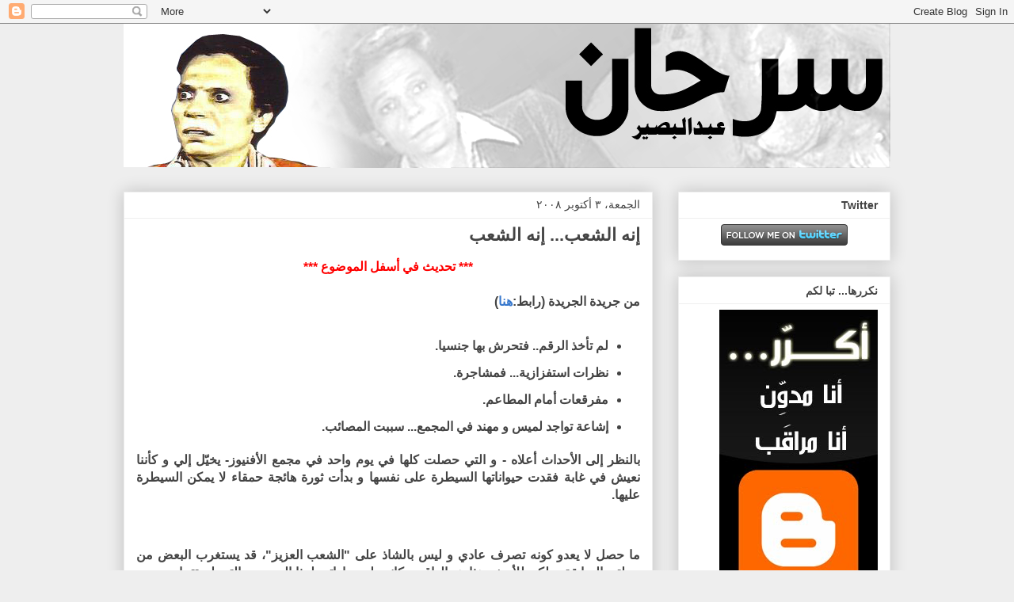

--- FILE ---
content_type: text/html; charset=UTF-8
request_url: https://sar7aan.blogspot.com/2008/10/blog-post_03.html
body_size: 31677
content:
<!DOCTYPE html>
<html class='v2' dir='rtl' lang='ar-KW'>
<head>
<link href='https://www.blogger.com/static/v1/widgets/2370241452-css_bundle_v2_rtl.css' rel='stylesheet' type='text/css'/>
<meta content='width=1100' name='viewport'/>
<meta content='text/html; charset=UTF-8' http-equiv='Content-Type'/>
<meta content='blogger' name='generator'/>
<link href='https://sar7aan.blogspot.com/favicon.ico' rel='icon' type='image/x-icon'/>
<link href='http://sar7aan.blogspot.com/2008/10/blog-post_03.html' rel='canonical'/>
<link rel="alternate" type="application/atom+xml" title="ســــــــرحــــــان - Atom" href="https://sar7aan.blogspot.com/feeds/posts/default" />
<link rel="alternate" type="application/rss+xml" title="ســــــــرحــــــان - RSS" href="https://sar7aan.blogspot.com/feeds/posts/default?alt=rss" />
<link rel="service.post" type="application/atom+xml" title="ســــــــرحــــــان - Atom" href="https://www.blogger.com/feeds/6488023677177178241/posts/default" />

<link rel="alternate" type="application/atom+xml" title="ســــــــرحــــــان - Atom" href="https://sar7aan.blogspot.com/feeds/1353034469562162442/comments/default" />
<!--Can't find substitution for tag [blog.ieCssRetrofitLinks]-->
<link href='https://blogger.googleusercontent.com/img/b/R29vZ2xl/AVvXsEhApm2G84lsbVRSJowU5VjoL9YPdIFFaaQqxd6vmVK6Dk5C0Vi2cstDILceD5o4js-XYl8qctdaw-CiU-oW_zTzjZk4RXlu2IKoYkofD1sTbXqckaEjQpFRELT85MUTEaECnw6p5uKcCQFO/s400/9eda1.jpg' rel='image_src'/>
<meta content='http://sar7aan.blogspot.com/2008/10/blog-post_03.html' property='og:url'/>
<meta content='إنه الشعب... إنه الشعب' property='og:title'/>
<meta content='*** تحديث في أسفل الموضوع *** من جريدة الجريدة (رابط: هنا ) لم تأخذ الرقم.. فتحرش بها جنسيا. نظرات استفزازية... فمشاجرة. مفرقعات أمام المطاع...' property='og:description'/>
<meta content='https://blogger.googleusercontent.com/img/b/R29vZ2xl/AVvXsEhApm2G84lsbVRSJowU5VjoL9YPdIFFaaQqxd6vmVK6Dk5C0Vi2cstDILceD5o4js-XYl8qctdaw-CiU-oW_zTzjZk4RXlu2IKoYkofD1sTbXqckaEjQpFRELT85MUTEaECnw6p5uKcCQFO/w1200-h630-p-k-no-nu/9eda1.jpg' property='og:image'/>
<title>ســــــــرحــــــان: إنه الشعب... إنه الشعب</title>
<style id='page-skin-1' type='text/css'><!--
/*
-----------------------------------------------
Blogger Template Style
Name:     Awesome Inc.
Designer: Tina Chen
URL:      tinachen.org
----------------------------------------------- */
/* Content
----------------------------------------------- */
body {
font: normal normal 16px Arial, Tahoma, Helvetica, FreeSans, sans-serif;
color: #444444;
background: #eeeeee none repeat scroll top left;
}
html body .content-outer {
min-width: 0;
max-width: 100%;
width: 100%;
}
a:link {
text-decoration: none;
color: #3778cd;
}
a:visited {
text-decoration: none;
color: #4d469c;
}
a:hover {
text-decoration: underline;
color: #3778cd;
}
.body-fauxcolumn-outer .cap-top {
position: absolute;
z-index: 1;
height: 276px;
width: 100%;
background: transparent none repeat-x scroll top left;
_background-image: none;
}
/* Columns
----------------------------------------------- */
.content-inner {
padding: 0;
}
.header-inner .section {
margin: 0 16px;
}
.tabs-inner .section {
margin: 0 16px;
}
.main-inner {
padding-top: 30px;
}
.main-inner .column-center-inner,
.main-inner .column-left-inner,
.main-inner .column-right-inner {
padding: 0 5px;
}
*+html body .main-inner .column-center-inner {
margin-top: -30px;
}
#layout .main-inner .column-center-inner {
margin-top: 0;
}
/* Header
----------------------------------------------- */
.header-outer {
margin: 0 0 0 0;
background: transparent none repeat scroll 0 0;
}
.Header h1 {
font: normal bold 40px Arial, Tahoma, Helvetica, FreeSans, sans-serif;
color: #444444;
text-shadow: 0 0 -1px #000000;
}
.Header h1 a {
color: #444444;
}
.Header .description {
font: normal normal 14px Arial, Tahoma, Helvetica, FreeSans, sans-serif;
color: #444444;
}
.header-inner .Header .titlewrapper,
.header-inner .Header .descriptionwrapper {
padding-left: 0;
padding-right: 0;
margin-bottom: 0;
}
.header-inner .Header .titlewrapper {
padding-top: 22px;
}
/* Tabs
----------------------------------------------- */
.tabs-outer {
overflow: hidden;
position: relative;
background: #eeeeee url(//www.blogblog.com/1kt/awesomeinc/tabs_gradient_light.png) repeat scroll 0 0;
}
#layout .tabs-outer {
overflow: visible;
}
.tabs-cap-top, .tabs-cap-bottom {
position: absolute;
width: 100%;
border-top: 1px solid #999999;
}
.tabs-cap-bottom {
bottom: 0;
}
.tabs-inner .widget li a {
display: inline-block;
margin: 0;
padding: .6em 1.5em;
font: normal bold 14px Arial, Tahoma, Helvetica, FreeSans, sans-serif;
color: #444444;
border-top: 1px solid #999999;
border-bottom: 1px solid #999999;
border-right: 1px solid #999999;
height: 16px;
line-height: 16px;
}
.tabs-inner .widget li:last-child a {
border-left: 1px solid #999999;
}
.tabs-inner .widget li.selected a, .tabs-inner .widget li a:hover {
background: #666666 url(//www.blogblog.com/1kt/awesomeinc/tabs_gradient_light.png) repeat-x scroll 0 -100px;
color: #ffffff;
}
/* Headings
----------------------------------------------- */
h2 {
font: normal bold 14px Arial, Tahoma, Helvetica, FreeSans, sans-serif;
color: #444444;
}
/* Widgets
----------------------------------------------- */
.main-inner .section {
margin: 0 27px;
padding: 0;
}
.main-inner .column-left-outer,
.main-inner .column-right-outer {
margin-top: 0;
}
#layout .main-inner .column-left-outer,
#layout .main-inner .column-right-outer {
margin-top: 0;
}
.main-inner .column-left-inner,
.main-inner .column-right-inner {
background: transparent none repeat 0 0;
-moz-box-shadow: 0 0 0 rgba(0, 0, 0, .2);
-webkit-box-shadow: 0 0 0 rgba(0, 0, 0, .2);
-goog-ms-box-shadow: 0 0 0 rgba(0, 0, 0, .2);
box-shadow: 0 0 0 rgba(0, 0, 0, .2);
-moz-border-radius: 0;
-webkit-border-radius: 0;
-goog-ms-border-radius: 0;
border-radius: 0;
}
#layout .main-inner .column-left-inner,
#layout .main-inner .column-right-inner {
margin-top: 0;
}
.sidebar .widget {
font: normal normal 14px Arial, Tahoma, Helvetica, FreeSans, sans-serif;
color: #444444;
}
.sidebar .widget a:link {
color: #3778cd;
}
.sidebar .widget a:visited {
color: #4d469c;
}
.sidebar .widget a:hover {
color: #3778cd;
}
.sidebar .widget h2 {
text-shadow: 0 0 -1px #000000;
}
.main-inner .widget {
background-color: #ffffff;
border: 1px solid #eeeeee;
padding: 0 15px 15px;
margin: 20px -16px;
-moz-box-shadow: 0 0 20px rgba(0, 0, 0, .2);
-webkit-box-shadow: 0 0 20px rgba(0, 0, 0, .2);
-goog-ms-box-shadow: 0 0 20px rgba(0, 0, 0, .2);
box-shadow: 0 0 20px rgba(0, 0, 0, .2);
-moz-border-radius: 0;
-webkit-border-radius: 0;
-goog-ms-border-radius: 0;
border-radius: 0;
}
.main-inner .widget h2 {
margin: 0 -15px;
padding: .6em 15px .5em;
border-bottom: 1px solid transparent;
}
.footer-inner .widget h2 {
padding: 0 0 .4em;
border-bottom: 1px solid transparent;
}
.main-inner .widget h2 + div, .footer-inner .widget h2 + div {
border-top: 1px solid #eeeeee;
padding-top: 8px;
}
.main-inner .widget .widget-content {
margin: 0 -15px;
padding: 7px 15px 0;
}
.main-inner .widget ul, .main-inner .widget #ArchiveList ul.flat {
margin: -8px -15px 0;
padding: 0;
list-style: none;
}
.main-inner .widget #ArchiveList {
margin: -8px 0 0;
}
.main-inner .widget ul li, .main-inner .widget #ArchiveList ul.flat li {
padding: .5em 15px;
text-indent: 0;
color: #666666;
border-top: 1px solid #eeeeee;
border-bottom: 1px solid transparent;
}
.main-inner .widget #ArchiveList ul li {
padding-top: .25em;
padding-bottom: .25em;
}
.main-inner .widget ul li:first-child, .main-inner .widget #ArchiveList ul.flat li:first-child {
border-top: none;
}
.main-inner .widget ul li:last-child, .main-inner .widget #ArchiveList ul.flat li:last-child {
border-bottom: none;
}
.post-body {
position: relative;
}
.main-inner .widget .post-body ul {
padding: 0 2.5em;
margin: .5em 0;
list-style: disc;
}
.main-inner .widget .post-body ul li {
padding: 0.25em 0;
margin-bottom: .25em;
color: #444444;
border: none;
}
.footer-inner .widget ul {
padding: 0;
list-style: none;
}
.widget .zippy {
color: #666666;
}
/* Posts
----------------------------------------------- */
body .main-inner .Blog {
padding: 0;
margin-bottom: 1em;
background-color: transparent;
border: none;
-moz-box-shadow: 0 0 0 rgba(0, 0, 0, 0);
-webkit-box-shadow: 0 0 0 rgba(0, 0, 0, 0);
-goog-ms-box-shadow: 0 0 0 rgba(0, 0, 0, 0);
box-shadow: 0 0 0 rgba(0, 0, 0, 0);
}
.main-inner .section:last-child .Blog:last-child {
padding: 0;
margin-bottom: 1em;
}
.main-inner .widget h2.date-header {
margin: 0 -15px 1px;
padding: 0 0 0 0;
font: normal normal 14px Arial, Tahoma, Helvetica, FreeSans, sans-serif;
color: #444444;
background: transparent none no-repeat scroll top left;
border-top: 0 solid #eeeeee;
border-bottom: 1px solid transparent;
-moz-border-radius-topleft: 0;
-moz-border-radius-topright: 0;
-webkit-border-top-left-radius: 0;
-webkit-border-top-right-radius: 0;
border-top-left-radius: 0;
border-top-right-radius: 0;
position: static;
bottom: 100%;
right: 15px;
text-shadow: 0 0 -1px #000000;
}
.main-inner .widget h2.date-header span {
font: normal normal 14px Arial, Tahoma, Helvetica, FreeSans, sans-serif;
display: block;
padding: .5em 15px;
border-left: 0 solid #eeeeee;
border-right: 0 solid #eeeeee;
}
.date-outer {
position: relative;
margin: 30px 0 20px;
padding: 0 15px;
background-color: #ffffff;
border: 1px solid #eeeeee;
-moz-box-shadow: 0 0 20px rgba(0, 0, 0, .2);
-webkit-box-shadow: 0 0 20px rgba(0, 0, 0, .2);
-goog-ms-box-shadow: 0 0 20px rgba(0, 0, 0, .2);
box-shadow: 0 0 20px rgba(0, 0, 0, .2);
-moz-border-radius: 0;
-webkit-border-radius: 0;
-goog-ms-border-radius: 0;
border-radius: 0;
}
.date-outer:first-child {
margin-top: 0;
}
.date-outer:last-child {
margin-bottom: 20px;
-moz-border-radius-bottomleft: 0;
-moz-border-radius-bottomright: 0;
-webkit-border-bottom-left-radius: 0;
-webkit-border-bottom-right-radius: 0;
-goog-ms-border-bottom-left-radius: 0;
-goog-ms-border-bottom-right-radius: 0;
border-bottom-left-radius: 0;
border-bottom-right-radius: 0;
}
.date-posts {
margin: 0 -15px;
padding: 0 15px;
clear: both;
}
.post-outer, .inline-ad {
border-top: 1px solid #eeeeee;
margin: 0 -15px;
padding: 15px 15px;
}
.post-outer {
padding-bottom: 10px;
}
.post-outer:first-child {
padding-top: 0;
border-top: none;
}
.post-outer:last-child, .inline-ad:last-child {
border-bottom: none;
}
.post-body {
position: relative;
}
.post-body img {
padding: 8px;
background: transparent;
border: 1px solid transparent;
-moz-box-shadow: 0 0 0 rgba(0, 0, 0, .2);
-webkit-box-shadow: 0 0 0 rgba(0, 0, 0, .2);
box-shadow: 0 0 0 rgba(0, 0, 0, .2);
-moz-border-radius: 0;
-webkit-border-radius: 0;
border-radius: 0;
}
h3.post-title, h4 {
font: normal bold 22px Arial, Tahoma, Helvetica, FreeSans, sans-serif;
color: #444444;
}
h3.post-title a {
font: normal bold 22px Arial, Tahoma, Helvetica, FreeSans, sans-serif;
color: #444444;
}
h3.post-title a:hover {
color: #3778cd;
text-decoration: underline;
}
.post-header {
margin: 0 0 1em;
}
.post-body {
line-height: 1.4;
}
.post-outer h2 {
color: #444444;
}
.post-footer {
margin: 1.5em 0 0;
}
#blog-pager {
padding: 15px;
font-size: 120%;
background-color: #ffffff;
border: 1px solid #eeeeee;
-moz-box-shadow: 0 0 20px rgba(0, 0, 0, .2);
-webkit-box-shadow: 0 0 20px rgba(0, 0, 0, .2);
-goog-ms-box-shadow: 0 0 20px rgba(0, 0, 0, .2);
box-shadow: 0 0 20px rgba(0, 0, 0, .2);
-moz-border-radius: 0;
-webkit-border-radius: 0;
-goog-ms-border-radius: 0;
border-radius: 0;
-moz-border-radius-topleft: 0;
-moz-border-radius-topright: 0;
-webkit-border-top-left-radius: 0;
-webkit-border-top-right-radius: 0;
-goog-ms-border-top-left-radius: 0;
-goog-ms-border-top-right-radius: 0;
border-top-left-radius: 0;
border-top-right-radius-topright: 0;
margin-top: 1em;
}
.blog-feeds, .post-feeds {
margin: 1em 0;
text-align: center;
color: #444444;
}
.blog-feeds a, .post-feeds a {
color: #3778cd;
}
.blog-feeds a:visited, .post-feeds a:visited {
color: #4d469c;
}
.blog-feeds a:hover, .post-feeds a:hover {
color: #3778cd;
}
.post-outer .comments {
margin-top: 2em;
}
/* Comments
----------------------------------------------- */
.comments .comments-content .icon.blog-author {
background-repeat: no-repeat;
background-image: url([data-uri]);
}
.comments .comments-content .loadmore a {
border-top: 1px solid #999999;
border-bottom: 1px solid #999999;
}
.comments .continue {
border-top: 2px solid #999999;
}
/* Footer
----------------------------------------------- */
.footer-outer {
margin: -20px 0 -1px;
padding: 20px 0 0;
color: #444444;
overflow: hidden;
}
.footer-fauxborder-left {
border-top: 1px solid #eeeeee;
background: #ffffff none repeat scroll 0 0;
-moz-box-shadow: 0 0 20px rgba(0, 0, 0, .2);
-webkit-box-shadow: 0 0 20px rgba(0, 0, 0, .2);
-goog-ms-box-shadow: 0 0 20px rgba(0, 0, 0, .2);
box-shadow: 0 0 20px rgba(0, 0, 0, .2);
margin: 0 -20px;
}
/* Mobile
----------------------------------------------- */
body.mobile {
background-size: auto;
}
.mobile .body-fauxcolumn-outer {
background: transparent none repeat scroll top left;
}
*+html body.mobile .main-inner .column-center-inner {
margin-top: 0;
}
.mobile .main-inner .widget {
padding: 0 0 15px;
}
.mobile .main-inner .widget h2 + div,
.mobile .footer-inner .widget h2 + div {
border-top: none;
padding-top: 0;
}
.mobile .footer-inner .widget h2 {
padding: 0.5em 0;
border-bottom: none;
}
.mobile .main-inner .widget .widget-content {
margin: 0;
padding: 7px 0 0;
}
.mobile .main-inner .widget ul,
.mobile .main-inner .widget #ArchiveList ul.flat {
margin: 0 -15px 0;
}
.mobile .main-inner .widget h2.date-header {
right: 0;
}
.mobile .date-header span {
padding: 0.4em 0;
}
.mobile .date-outer:first-child {
margin-bottom: 0;
border: 1px solid #eeeeee;
-moz-border-radius-topleft: 0;
-moz-border-radius-topright: 0;
-webkit-border-top-left-radius: 0;
-webkit-border-top-right-radius: 0;
-goog-ms-border-top-left-radius: 0;
-goog-ms-border-top-right-radius: 0;
border-top-left-radius: 0;
border-top-right-radius: 0;
}
.mobile .date-outer {
border-color: #eeeeee;
border-width: 0 1px 1px;
}
.mobile .date-outer:last-child {
margin-bottom: 0;
}
.mobile .main-inner {
padding: 0;
}
.mobile .header-inner .section {
margin: 0;
}
.mobile .post-outer, .mobile .inline-ad {
padding: 5px 0;
}
.mobile .tabs-inner .section {
margin: 0 10px;
}
.mobile .main-inner .widget h2 {
margin: 0;
padding: 0;
}
.mobile .main-inner .widget h2.date-header span {
padding: 0;
}
.mobile .main-inner .widget .widget-content {
margin: 0;
padding: 7px 0 0;
}
.mobile #blog-pager {
border: 1px solid transparent;
background: #ffffff none repeat scroll 0 0;
}
.mobile .main-inner .column-left-inner,
.mobile .main-inner .column-right-inner {
background: transparent none repeat 0 0;
-moz-box-shadow: none;
-webkit-box-shadow: none;
-goog-ms-box-shadow: none;
box-shadow: none;
}
.mobile .date-posts {
margin: 0;
padding: 0;
}
.mobile .footer-fauxborder-left {
margin: 0;
border-top: inherit;
}
.mobile .main-inner .section:last-child .Blog:last-child {
margin-bottom: 0;
}
.mobile-index-contents {
color: #444444;
}
.mobile .mobile-link-button {
background: #3778cd url(//www.blogblog.com/1kt/awesomeinc/tabs_gradient_light.png) repeat scroll 0 0;
}
.mobile-link-button a:link, .mobile-link-button a:visited {
color: #ffffff;
}
.mobile .tabs-inner .PageList .widget-content {
background: transparent;
border-top: 1px solid;
border-color: #999999;
color: #444444;
}
.mobile .tabs-inner .PageList .widget-content .pagelist-arrow {
border-right: 1px solid #999999;
}

--></style>
<style id='template-skin-1' type='text/css'><!--
body {
min-width: 1000px;
}
.content-outer, .content-fauxcolumn-outer, .region-inner {
min-width: 1000px;
max-width: 1000px;
_width: 1000px;
}
.main-inner .columns {
padding-left: 0px;
padding-right: 300px;
}
.main-inner .fauxcolumn-center-outer {
left: 0px;
right: 300px;
/* IE6 does not respect left and right together */
_width: expression(this.parentNode.offsetWidth -
parseInt("0px") -
parseInt("300px") + 'px');
}
.main-inner .fauxcolumn-left-outer {
width: 0px;
}
.main-inner .fauxcolumn-right-outer {
width: 300px;
}
.main-inner .column-left-outer {
width: 0px;
right: 100%;
margin-left: -0px;
}
.main-inner .column-right-outer {
width: 300px;
margin-right: -300px;
}
#layout {
min-width: 0;
}
#layout .content-outer {
min-width: 0;
width: 800px;
}
#layout .region-inner {
min-width: 0;
width: auto;
}
body#layout div.add_widget {
padding: 8px;
}
body#layout div.add_widget a {
margin-left: 32px;
}
--></style>
<link href='https://www.blogger.com/dyn-css/authorization.css?targetBlogID=6488023677177178241&amp;zx=e4d907df-4d59-482e-b8c5-fe08a3f226e6' media='none' onload='if(media!=&#39;all&#39;)media=&#39;all&#39;' rel='stylesheet'/><noscript><link href='https://www.blogger.com/dyn-css/authorization.css?targetBlogID=6488023677177178241&amp;zx=e4d907df-4d59-482e-b8c5-fe08a3f226e6' rel='stylesheet'/></noscript>
<meta name='google-adsense-platform-account' content='ca-host-pub-1556223355139109'/>
<meta name='google-adsense-platform-domain' content='blogspot.com'/>

<!-- data-ad-client=ca-pub-4441649392999747 -->

</head>
<body class='loading variant-light'>
<div class='navbar section' id='navbar' name='Navbar'><div class='widget Navbar' data-version='1' id='Navbar1'><script type="text/javascript">
    function setAttributeOnload(object, attribute, val) {
      if(window.addEventListener) {
        window.addEventListener('load',
          function(){ object[attribute] = val; }, false);
      } else {
        window.attachEvent('onload', function(){ object[attribute] = val; });
      }
    }
  </script>
<div id="navbar-iframe-container"></div>
<script type="text/javascript" src="https://apis.google.com/js/platform.js"></script>
<script type="text/javascript">
      gapi.load("gapi.iframes:gapi.iframes.style.bubble", function() {
        if (gapi.iframes && gapi.iframes.getContext) {
          gapi.iframes.getContext().openChild({
              url: 'https://www.blogger.com/navbar/6488023677177178241?po\x3d1353034469562162442\x26origin\x3dhttps://sar7aan.blogspot.com',
              where: document.getElementById("navbar-iframe-container"),
              id: "navbar-iframe"
          });
        }
      });
    </script><script type="text/javascript">
(function() {
var script = document.createElement('script');
script.type = 'text/javascript';
script.src = '//pagead2.googlesyndication.com/pagead/js/google_top_exp.js';
var head = document.getElementsByTagName('head')[0];
if (head) {
head.appendChild(script);
}})();
</script>
</div></div>
<div class='body-fauxcolumns'>
<div class='fauxcolumn-outer body-fauxcolumn-outer'>
<div class='cap-top'>
<div class='cap-left'></div>
<div class='cap-right'></div>
</div>
<div class='fauxborder-left'>
<div class='fauxborder-right'></div>
<div class='fauxcolumn-inner'>
</div>
</div>
<div class='cap-bottom'>
<div class='cap-left'></div>
<div class='cap-right'></div>
</div>
</div>
</div>
<div class='content'>
<div class='content-fauxcolumns'>
<div class='fauxcolumn-outer content-fauxcolumn-outer'>
<div class='cap-top'>
<div class='cap-left'></div>
<div class='cap-right'></div>
</div>
<div class='fauxborder-left'>
<div class='fauxborder-right'></div>
<div class='fauxcolumn-inner'>
</div>
</div>
<div class='cap-bottom'>
<div class='cap-left'></div>
<div class='cap-right'></div>
</div>
</div>
</div>
<div class='content-outer'>
<div class='content-cap-top cap-top'>
<div class='cap-left'></div>
<div class='cap-right'></div>
</div>
<div class='fauxborder-left content-fauxborder-left'>
<div class='fauxborder-right content-fauxborder-right'></div>
<div class='content-inner'>
<header>
<div class='header-outer'>
<div class='header-cap-top cap-top'>
<div class='cap-left'></div>
<div class='cap-right'></div>
</div>
<div class='fauxborder-left header-fauxborder-left'>
<div class='fauxborder-right header-fauxborder-right'></div>
<div class='region-inner header-inner'>
<div class='header section' id='header' name='Header'><div class='widget Header' data-version='1' id='Header1'>
<div id='header-inner'>
<a href='https://sar7aan.blogspot.com/' style='display: block'>
<img alt='ســــــــرحــــــان' height='182px; ' id='Header1_headerimg' src='https://blogger.googleusercontent.com/img/b/R29vZ2xl/AVvXsEijadc1d3YkTpSfUiC9eH2rw6d2C72CLJf5ej2jsZURp-oGmYs6H2Q8cQM0kyS_GNuYAxsaOS4p39B7wNJEqVC2-UJ2nnyr3oKZrc07BFJCt8i9E8rlqgKBa8DGiQiksjtoEXP0HkbLF_-p/s1600/banner.png' style='display: block' width='970px; '/>
</a>
</div>
</div></div>
</div>
</div>
<div class='header-cap-bottom cap-bottom'>
<div class='cap-left'></div>
<div class='cap-right'></div>
</div>
</div>
</header>
<div class='tabs-outer'>
<div class='tabs-cap-top cap-top'>
<div class='cap-left'></div>
<div class='cap-right'></div>
</div>
<div class='fauxborder-left tabs-fauxborder-left'>
<div class='fauxborder-right tabs-fauxborder-right'></div>
<div class='region-inner tabs-inner'>
<div class='tabs no-items section' id='crosscol' name='عبر الأعمدة'></div>
<div class='tabs no-items section' id='crosscol-overflow' name='Cross-Column 2'></div>
</div>
</div>
<div class='tabs-cap-bottom cap-bottom'>
<div class='cap-left'></div>
<div class='cap-right'></div>
</div>
</div>
<div class='main-outer'>
<div class='main-cap-top cap-top'>
<div class='cap-left'></div>
<div class='cap-right'></div>
</div>
<div class='fauxborder-left main-fauxborder-left'>
<div class='fauxborder-right main-fauxborder-right'></div>
<div class='region-inner main-inner'>
<div class='columns fauxcolumns'>
<div class='fauxcolumn-outer fauxcolumn-center-outer'>
<div class='cap-top'>
<div class='cap-left'></div>
<div class='cap-right'></div>
</div>
<div class='fauxborder-left'>
<div class='fauxborder-right'></div>
<div class='fauxcolumn-inner'>
</div>
</div>
<div class='cap-bottom'>
<div class='cap-left'></div>
<div class='cap-right'></div>
</div>
</div>
<div class='fauxcolumn-outer fauxcolumn-left-outer'>
<div class='cap-top'>
<div class='cap-left'></div>
<div class='cap-right'></div>
</div>
<div class='fauxborder-left'>
<div class='fauxborder-right'></div>
<div class='fauxcolumn-inner'>
</div>
</div>
<div class='cap-bottom'>
<div class='cap-left'></div>
<div class='cap-right'></div>
</div>
</div>
<div class='fauxcolumn-outer fauxcolumn-right-outer'>
<div class='cap-top'>
<div class='cap-left'></div>
<div class='cap-right'></div>
</div>
<div class='fauxborder-left'>
<div class='fauxborder-right'></div>
<div class='fauxcolumn-inner'>
</div>
</div>
<div class='cap-bottom'>
<div class='cap-left'></div>
<div class='cap-right'></div>
</div>
</div>
<!-- corrects IE6 width calculation -->
<div class='columns-inner'>
<div class='column-center-outer'>
<div class='column-center-inner'>
<div class='main section' id='main' name='رئيسي'><div class='widget Blog' data-version='1' id='Blog1'>
<div class='blog-posts hfeed'>

          <div class="date-outer">
        
<h2 class='date-header'><span>الجمعة&#1548; ٣ أكتوبر ٢٠٠٨</span></h2>

          <div class="date-posts">
        
<div class='post-outer'>
<div class='post hentry uncustomized-post-template' itemprop='blogPost' itemscope='itemscope' itemtype='http://schema.org/BlogPosting'>
<meta content='https://blogger.googleusercontent.com/img/b/R29vZ2xl/AVvXsEhApm2G84lsbVRSJowU5VjoL9YPdIFFaaQqxd6vmVK6Dk5C0Vi2cstDILceD5o4js-XYl8qctdaw-CiU-oW_zTzjZk4RXlu2IKoYkofD1sTbXqckaEjQpFRELT85MUTEaECnw6p5uKcCQFO/s400/9eda1.jpg' itemprop='image_url'/>
<meta content='6488023677177178241' itemprop='blogId'/>
<meta content='1353034469562162442' itemprop='postId'/>
<a name='1353034469562162442'></a>
<h3 class='post-title entry-title' itemprop='name'>
إنه الشعب... إنه الشعب
</h3>
<div class='post-header'>
<div class='post-header-line-1'></div>
</div>
<div class='post-body entry-content' id='post-body-1353034469562162442' itemprop='description articleBody'>
<div align="center"><strong><span style="color:#ff0000;">*** تحديث في أسفل الموضوع ***</span></strong></div><strong></strong><br /><strong>من جريدة الجريدة (رابط:<a href="http://www.aljarida.com/aljarida/Article.aspx?id=79952">هنا</a>)</strong><br /><br /><ul><li><strong>لم تأخذ الرقم.. فتحرش بها جنسيا.</strong></li><li><strong>نظرات استفزازية... فمشاجرة.</strong></li><li><strong>مفرقعات أمام المطاعم.</strong></li><li><strong>إشاعة تواجد لميس و مهند في المجمع... سببت المصائب.</strong> </li></ul><p align="justify"><strong>بالنظر إلى الأحداث أعلاه - و التي حصلت كلها في يوم واحد في مجمع الأفنيوز- يخي&#1617;ل إلي و كأننا نعيش في غابة فقدت حيواناتها السيطرة على نفسها و بدأت ثورة هائجة حمقاء لا يمكن السيطرة عليها.</strong><br /></p><br /><p align="justify"><strong>ما حصل لا يعدو كونه تصرف عادي و ليس بالشاذ على "الشعب العزيز"&#1548; قد يستغرب البعض من جملتي السابقة و لكن للأسف هذا هو الواقع... كانت لي زياراتي لهذا المجمع و التي لم تتجاوز حدود السينما و عدة محلات للملابس&#1548; و دائما ما أرى شبابا يلاحقون فتيات و يتحرشون بهن كما جرت عليه العادة الميمونة لشبابنا القزيزة.</strong></p><p align="justify"><strong>أما تشجيع الإعلام العربي لتفاهات مهند و لميس و عرض هكذا مسلسلات هابطة لابد و أن يدعو الناس للهيجان خاصة بعد سريان إشاعة وجودهما في الأفنيوز.. تخيلوا معي... <span style="color:#ff0000;">إشاعة وجود مهند و لميس تسببت بالأحداث السابقة</span>!! و بيني و بينكم... حبيبنا اللاجئ العاطفي "<span style="color:#ff0000;">خليفة الدعيج</span>" يدخل معهما بمفواضات لإحضارهما للكويت... <span style="color:#ff0000;">هني عاد صج إقظبهم لي يوك</span>!!</strong><br /></p><br /><p align="justify"><strong>و يا عيني على النظرات الإستفزازية.. "<span style="color:#ff0000;">شعندك تخز&#1567;</span>".. أكيد راح أخزك إذا رافع شعرك شبرين بالهوا و لابس جينز تايت مال جنوس.. و بوت لي تحت ركب&#1617;ك - تقول حصانه واقف بر&#1617;ا... بذمتكم إذا واحد شكله جذي ما تخزونه&#1567;! في زماننا هذا-<span style="color:#ff0000;"> "زمن المسوخ البشرية الحساسة"</span>- عليك أن تمشي و "عيونك بدربك" لأن هذا المسوخ الغريبة الشكل تتحسس من مجرد النظر إليها و كانها ارتكبت فعلا إثما كبيرا&#1611; في حق البشرية... <span style="color:#ff0000;">تيك إت إيزي! ترا هذا ستايل :)</span></strong> </p><p align="justify"><strong>و بالنسبة للمفرقعات... <span style="color:#ff0000;">مو جنهم ممنوعين&#1567;</span></strong> </p><p align="justify"><strong><span style="color:#ff0000;">خلاصتي: </span><br />الأبناء استنساخ صريح للآباء و إن اختلفت بعض الطباع... ما نراه هو نتيجة عدم "تربية" و عدم "توعية" و إنعدام تام لما كان يسمى بــ "الأخلاق"! فعلى من نلقي اللوم هذه المر&#1617;ة&#1567; على الحكومة أم النواب&#1567; </strong></p><p align="justify"><strong>أعزائي... الشعب الذي أتى بهكذا مجلس... و أجبر الحكومة على هكذا تشكيل... هو نفسه من "خلق هذه <span style="color:#ff0000;">المسوخ</span> البشرية"&#1548; فأنا من ناحيتي أرى الموضوع و كأنه دائرة تدور على نفسها... شعب <span style="color:#ff0000;">مسوخ</span> يفر&#1617;خ أطفال <span style="color:#ff0000;">مسوخ</span>... و الأطفال <span style="color:#ff0000;">المسوخ</span> يكبرون و يطلع منهم امتداد <span style="color:#ff0000;">للمسوخ</span> و أيضا مرشحين <span style="color:#ff0000;">مسوخ</span>... و هالمرشحين <span style="color:#ff0000;">المسوخ</span> ستصبح الغالبية منهم نوابا بدعم شعب <span style="color:#ff0000;">المسوخ</span>... ليمثلوا و يدافعوا عن <span style="color:#ff0000;">المسوخ</span>! و الحكومة ستجبر على تشكيل "<span style="color:#ff0000;">ممسوخ</span>" ليتوافق مع هكذا مجلس "<span style="color:#ff0000;">ممسوخ</span>"!! منكم من يرى أنني أبالغ... و لكنني سأعرض لكم صورا&#1611; لأحد<span style="color:#ff0000;"> المسوخ</span> البشرية... و هو عينة للكثير من الشباب الذين صادفتموهم... و تصادفونهم.. و ستصادفونهم أينما ذهبتم... هذا <span style="color:#ff0000;">المسخ</span> "القز&#1617;يز" هو نتيجة تربية أهله مثل غيره.. وعلى فكره... يفتخر أنه "<span style="color:#ff0000;">أشهر قز&#1617;يز في الكويت</span>" و قد استطعت أن أحصل على صوره من FaceBook عن طريق التحايل!! و للعلم.. التعليقات على الصور هو من قام بوضعها بنفسه... و يشهد علي الله بأنني لم أقم بأي تغيير في الصور سوى تغطية وجه هذا <span style="color:#ff0000;">المسخ</span>...</strong> </p><br /><p align="center"><strong>أخواني و أخواتي... إنه الشعب... إنه الشعب.. فنحن في زمن <span style="color:#ff0000;">المسخ</span>!</strong></p><br /><br /><p align="center"><a href="https://blogger.googleusercontent.com/img/b/R29vZ2xl/AVvXsEghLRh-tVpwPWrh1-UJeZXeVwSsZA5m0VNmeL6N1ZbevzQw2cKtiBhFQxxFGE79of5u0yJsYvBIuQb57W3cyLVGfV5rzief1eI7Lz2mvP93EKvg0y7JtCNv6_f2eodt9zfq_wq62lZ0qzNN/s1600-h/9eda1.jpg"></a><img alt="" border="0" id="BLOGGER_PHOTO_ID_5252794758592393522" src="https://blogger.googleusercontent.com/img/b/R29vZ2xl/AVvXsEhApm2G84lsbVRSJowU5VjoL9YPdIFFaaQqxd6vmVK6Dk5C0Vi2cstDILceD5o4js-XYl8qctdaw-CiU-oW_zTzjZk4RXlu2IKoYkofD1sTbXqckaEjQpFRELT85MUTEaECnw6p5uKcCQFO/s400/9eda1.jpg" style="DISPLAY: block; MARGIN: 0px auto 10px; CURSOR: hand; TEXT-ALIGN: center" /><a href="https://blogger.googleusercontent.com/img/b/R29vZ2xl/AVvXsEjNWn0J4ijZGoMot_h9WBMlkdK-l9CV19dBdwWvNwgH_atTPHOzOZ9ciMIfRORKWa8D1PunwOvkDHw6EskKvfMYXB3WnGb337c_fx17Uhw2uxIjBV2krUtqH2c6HqkmIL0ABMGCSsyNVk5Z/s1600-h/9eda3.jpg"><img alt="" border="0" id="BLOGGER_PHOTO_ID_5252795208893014770" src="https://blogger.googleusercontent.com/img/b/R29vZ2xl/AVvXsEjNWn0J4ijZGoMot_h9WBMlkdK-l9CV19dBdwWvNwgH_atTPHOzOZ9ciMIfRORKWa8D1PunwOvkDHw6EskKvfMYXB3WnGb337c_fx17Uhw2uxIjBV2krUtqH2c6HqkmIL0ABMGCSsyNVk5Z/s400/9eda3.jpg" style="DISPLAY: block; MARGIN: 0px auto 10px; CURSOR: hand; TEXT-ALIGN: center" /></a><br /><a href="https://blogger.googleusercontent.com/img/b/R29vZ2xl/AVvXsEiJ5erMIkI_S3CbSCtg21XnkKPKxDaGkXnu5Z2zBt5hG68I6k77-Ms7iLxaloVA9uOcyLCsqR106VqcHi5NNnYi7iRaaSK00fm_3DFXVTL30MGFPYxVU_fXGtjfbiAIT7i8qVPqmoZYdgEo/s1600-h/9eda6.jpg"><img alt="" border="0" id="BLOGGER_PHOTO_ID_5252795212276798242" src="https://blogger.googleusercontent.com/img/b/R29vZ2xl/AVvXsEiJ5erMIkI_S3CbSCtg21XnkKPKxDaGkXnu5Z2zBt5hG68I6k77-Ms7iLxaloVA9uOcyLCsqR106VqcHi5NNnYi7iRaaSK00fm_3DFXVTL30MGFPYxVU_fXGtjfbiAIT7i8qVPqmoZYdgEo/s400/9eda6.jpg" style="DISPLAY: block; MARGIN: 0px auto 10px; CURSOR: hand; TEXT-ALIGN: center" /></a><br /><a href="https://blogger.googleusercontent.com/img/b/R29vZ2xl/AVvXsEhardGNUX-1lkIHrXQPQ42Ken_cZ3lfWNPZXimj0O1thYOnjlh8FNFxpACBULX1hB428-gB8OnckAKFg-YD1yVPIhWxcExXAafLR-hf3uWbrR4AImTlboh_nyQDvAODBxsou0UbZICun7Ty/s1600-h/9eda7.jpg"><img alt="" border="0" id="BLOGGER_PHOTO_ID_5252795214054488034" src="https://blogger.googleusercontent.com/img/b/R29vZ2xl/AVvXsEhardGNUX-1lkIHrXQPQ42Ken_cZ3lfWNPZXimj0O1thYOnjlh8FNFxpACBULX1hB428-gB8OnckAKFg-YD1yVPIhWxcExXAafLR-hf3uWbrR4AImTlboh_nyQDvAODBxsou0UbZICun7Ty/s400/9eda7.jpg" style="DISPLAY: block; MARGIN: 0px auto 10px; CURSOR: hand; TEXT-ALIGN: center" /></a><br /><a href="https://blogger.googleusercontent.com/img/b/R29vZ2xl/AVvXsEii8WlAykvOMgecGwzwxdDkAhuBiWizo097xgt18y5VwgHpLg2EC3rNhhMDoIDyJHIRp9KgGdNpg4EB6eD6DHw-ng9accr6wgIbLKEBXSz-lCXuZ7anznm_tr5WQQHLF9jYpzegPc0YTjmu/s1600-h/9eda8.jpg"><img alt="" border="0" id="BLOGGER_PHOTO_ID_5252795211444630786" src="https://blogger.googleusercontent.com/img/b/R29vZ2xl/AVvXsEii8WlAykvOMgecGwzwxdDkAhuBiWizo097xgt18y5VwgHpLg2EC3rNhhMDoIDyJHIRp9KgGdNpg4EB6eD6DHw-ng9accr6wgIbLKEBXSz-lCXuZ7anznm_tr5WQQHLF9jYpzegPc0YTjmu/s400/9eda8.jpg" style="DISPLAY: block; MARGIN: 0px auto 10px; CURSOR: hand; TEXT-ALIGN: center" /></a></p><p align="center"></p><p align="center"><strong><span style="color:#ff0000;">*******</span></strong></p><p align="center"><strong><span style="color:#ff0000;">عينة من الشباب الكويتي الإعلامي الواعد</span></strong></p><p align="center"><object height="344" width="425"><param name="movie" value="//www.youtube.com/v/zlnSf27kuqk&amp;hl=en&amp;fs=1"><param name="allowFullScreen" value="true"><embed src="//www.youtube.com/v/zlnSf27kuqk&amp;hl=en&amp;fs=1" type="application/x-shockwave-flash" allowfullscreen="true" width="425" height="344"></embed></object></p>
<div style='clear: both;'></div>
</div>
<div class='post-footer'>
<div class='post-footer-line post-footer-line-1'>
<span class='post-author vcard'>
بقلم
<span class='fn' itemprop='author' itemscope='itemscope' itemtype='http://schema.org/Person'>
<meta content='https://www.blogger.com/profile/10357986205355072775' itemprop='url'/>
<a class='g-profile' href='https://www.blogger.com/profile/10357986205355072775' rel='author' title='author profile'>
<span itemprop='name'>سرحان</span>
</a>
</span>
</span>
<span class='post-timestamp'>
at
<meta content='http://sar7aan.blogspot.com/2008/10/blog-post_03.html' itemprop='url'/>
<a class='timestamp-link' href='https://sar7aan.blogspot.com/2008/10/blog-post_03.html' rel='bookmark' title='permanent link'><abbr class='published' itemprop='datePublished' title='2008-10-03T07:29:00+03:00'>٧:٢٩ ص</abbr></a>
</span>
<span class='post-comment-link'>
</span>
<span class='post-icons'>
<span class='item-control blog-admin pid-1677104369'>
<a href='https://www.blogger.com/post-edit.g?blogID=6488023677177178241&postID=1353034469562162442&from=pencil' title='تعديل الرسالة'>
<img alt='' class='icon-action' height='18' src='https://resources.blogblog.com/img/icon18_edit_allbkg.gif' width='18'/>
</a>
</span>
</span>
<div class='post-share-buttons goog-inline-block'>
</div>
</div>
<div class='post-footer-line post-footer-line-2'>
<span class='post-labels'>
</span>
</div>
<div class='post-footer-line post-footer-line-3'>
<span class='post-location'>
</span>
</div>
</div>
</div>
<div class='comments' id='comments'>
<a name='comments'></a>
<h4>هناك ٣٣ تعليق&#1611;ا:</h4>
<div id='Blog1_comments-block-wrapper'>
<dl class='avatar-comment-indent' id='comments-block'>
<dt class='comment-author ' id='c9213567515085906909'>
<a name='c9213567515085906909'></a>
<div class="avatar-image-container vcard"><span dir="ltr"><a href="https://www.blogger.com/profile/05610250592260972047" target="" rel="nofollow" onclick="" class="avatar-hovercard" id="av-9213567515085906909-05610250592260972047"><img src="https://resources.blogblog.com/img/blank.gif" width="35" height="35" class="delayLoad" style="display: none;" longdesc="//blogger.googleusercontent.com/img/b/R29vZ2xl/AVvXsEh1LJhS_VfiuDczAzOvQ5fn20Hup3U3Z7DYXxi6V7mv6mKsJFz8gOwRJvK02voN_zgUqo-Dxohq_z5nlEwOTfG6B7AL8YSNwkWRvAd4-mZUY__eNVCtV8GRO4gT0CKoPKA/s45-c/n662719008_701087_9929.jpg" alt="" title="nEo">

<noscript><img src="//blogger.googleusercontent.com/img/b/R29vZ2xl/AVvXsEh1LJhS_VfiuDczAzOvQ5fn20Hup3U3Z7DYXxi6V7mv6mKsJFz8gOwRJvK02voN_zgUqo-Dxohq_z5nlEwOTfG6B7AL8YSNwkWRvAd4-mZUY__eNVCtV8GRO4gT0CKoPKA/s45-c/n662719008_701087_9929.jpg" width="35" height="35" class="photo" alt=""></noscript></a></span></div>
<a href='https://www.blogger.com/profile/05610250592260972047' rel='nofollow'>nEo</a>
يقول...
</dt>
<dd class='comment-body' id='Blog1_cmt-9213567515085906909'>
<p>
صبحك الله بالخير<BR/><BR/>معلش نستاهل شعب جذي من حكومة همها التعليم بهذا المستوى<BR/><BR/><BR/>وين عيل الصحوة الدينية &#1567; اللي الناس المفروض توها مصلية ليلة القدر !&#1567;
</p>
</dd>
<dd class='comment-footer'>
<span class='comment-timestamp'>
<a href='https://sar7aan.blogspot.com/2008/10/blog-post_03.html?showComment=1223012160000#c9213567515085906909' title='comment permalink'>
١٠/٠٣/٢٠٠٨
</a>
<span class='item-control blog-admin pid-1142035227'>
<a class='comment-delete' href='https://www.blogger.com/comment/delete/6488023677177178241/9213567515085906909' title='حذف التعليق'>
<img src='https://resources.blogblog.com/img/icon_delete13.gif'/>
</a>
</span>
</span>
</dd>
<dt class='comment-author blog-author' id='c6440220364033737343'>
<a name='c6440220364033737343'></a>
<div class="avatar-image-container vcard"><span dir="ltr"><a href="https://www.blogger.com/profile/10357986205355072775" target="" rel="nofollow" onclick="" class="avatar-hovercard" id="av-6440220364033737343-10357986205355072775"><img src="https://resources.blogblog.com/img/blank.gif" width="35" height="35" class="delayLoad" style="display: none;" longdesc="//blogger.googleusercontent.com/img/b/R29vZ2xl/AVvXsEgmhRpowG_Kh47sjGxu0bIv4e2U1rCkDH-s7-50wfDZV02FlmV-7Ecmrr7xdqhumaGAHH1pcp9_-IbaoODC1UMOkmiq072Rz3uv88zOIiiQUDPP1QfXGAUphVH6eTNudzk/s45-c/3adel.jpg" alt="" title="&#1587;&#1585;&#1581;&#1575;&#1606;">

<noscript><img src="//blogger.googleusercontent.com/img/b/R29vZ2xl/AVvXsEgmhRpowG_Kh47sjGxu0bIv4e2U1rCkDH-s7-50wfDZV02FlmV-7Ecmrr7xdqhumaGAHH1pcp9_-IbaoODC1UMOkmiq072Rz3uv88zOIiiQUDPP1QfXGAUphVH6eTNudzk/s45-c/3adel.jpg" width="35" height="35" class="photo" alt=""></noscript></a></span></div>
<a href='https://www.blogger.com/profile/10357986205355072775' rel='nofollow'>سرحان</a>
يقول...
</dt>
<dd class='comment-body' id='Blog1_cmt-6440220364033737343'>
<p>
صبحك الله بالنور<BR/><BR/>موضوعي أحسه مو مرتب&#1548; كتبته و انا نص نايم نص قاعد!<BR/><BR/>المهم&#1548; مشايخ الصحوة الدينية طال عمرك كانو مسوين محاضرة في سوق شرق بنفس الوقت... <BR/>و دام نبيل و ربعه "مشايخ".. و هايف و ربعه "نواب" شلون تتوقع الصحوة صايرة&#1567;
</p>
</dd>
<dd class='comment-footer'>
<span class='comment-timestamp'>
<a href='https://sar7aan.blogspot.com/2008/10/blog-post_03.html?showComment=1223018040000#c6440220364033737343' title='comment permalink'>
١٠/٠٣/٢٠٠٨
</a>
<span class='item-control blog-admin pid-1677104369'>
<a class='comment-delete' href='https://www.blogger.com/comment/delete/6488023677177178241/6440220364033737343' title='حذف التعليق'>
<img src='https://resources.blogblog.com/img/icon_delete13.gif'/>
</a>
</span>
</span>
</dd>
<dt class='comment-author ' id='c6766780499873433256'>
<a name='c6766780499873433256'></a>
<div class="avatar-image-container vcard"><span dir="ltr"><a href="https://www.blogger.com/profile/16719193760639330707" target="" rel="nofollow" onclick="" class="avatar-hovercard" id="av-6766780499873433256-16719193760639330707"><img src="https://resources.blogblog.com/img/blank.gif" width="35" height="35" class="delayLoad" style="display: none;" longdesc="//blogger.googleusercontent.com/img/b/R29vZ2xl/AVvXsEi9JjulXYGkJrbUuNeDDo5NH9DcgZ8Qmhqf0f5vdhXYGv4eU54z483BtWw3QgP1xXehVQZvqZ1CZ4JodrtIc069ygC_MqsaA6TaBGIXRnnu7_PS_GrXcJNcNR8FiBkh8A/s45-c/*" alt="" title="&#1581;&#1610;&#1575;&#1578;&#1610; &#1607;&#1583;&#1601; &#1605;&#1608; &#1593;&#1576;&#1579;">

<noscript><img src="//blogger.googleusercontent.com/img/b/R29vZ2xl/AVvXsEi9JjulXYGkJrbUuNeDDo5NH9DcgZ8Qmhqf0f5vdhXYGv4eU54z483BtWw3QgP1xXehVQZvqZ1CZ4JodrtIc069ygC_MqsaA6TaBGIXRnnu7_PS_GrXcJNcNR8FiBkh8A/s45-c/*" width="35" height="35" class="photo" alt=""></noscript></a></span></div>
<a href='https://www.blogger.com/profile/16719193760639330707' rel='nofollow'>حياتي هدف مو عبث</a>
يقول...
</dt>
<dd class='comment-body' id='Blog1_cmt-6766780499873433256'>
<p>
لا حول ولا قوة الا بالله !<BR/><BR/>مأساة مأساة <BR/><BR/>وحسافة على شباب وبنات الكويت اللي جذي حالهم<BR/><BR/>يفشلون <BR/><BR/>مرت أخي بريطانية <BR/><BR/>رحت معاها الأفنيوز<BR/><BR/>قالت لي الانحطاط وتسويق الاجسام واللحم الرخيص<BR/><BR/>موجود بالكويت اكثر بكثير من بريطانيا !<BR/><BR/><BR/>الله يهديهم ويصلح بالهم ..<BR/><BR/>بس عندس سؤال ذكرت بالكومنت السابق<BR/><BR/>انه كان في محاضرة بشرق !!<BR/><BR/>متى هذا :)
</p>
</dd>
<dd class='comment-footer'>
<span class='comment-timestamp'>
<a href='https://sar7aan.blogspot.com/2008/10/blog-post_03.html?showComment=1223019240000#c6766780499873433256' title='comment permalink'>
١٠/٠٣/٢٠٠٨
</a>
<span class='item-control blog-admin pid-1591374061'>
<a class='comment-delete' href='https://www.blogger.com/comment/delete/6488023677177178241/6766780499873433256' title='حذف التعليق'>
<img src='https://resources.blogblog.com/img/icon_delete13.gif'/>
</a>
</span>
</span>
</dd>
<dt class='comment-author ' id='c6914007624870610596'>
<a name='c6914007624870610596'></a>
<div class="avatar-image-container vcard"><span dir="ltr"><a href="https://www.blogger.com/profile/00762798298283402106" target="" rel="nofollow" onclick="" class="avatar-hovercard" id="av-6914007624870610596-00762798298283402106"><img src="https://resources.blogblog.com/img/blank.gif" width="35" height="35" class="delayLoad" style="display: none;" longdesc="//3.bp.blogspot.com/_BK3FN1sCuq4/SXqWrgBcfvI/AAAAAAAAAA4/sDw-vWFC4yo/S45-s35/%25D8%25A3%25D9%2585%25D9%258A%25D8%25B1%2B%25D8%25A7%25D9%2584%25D9%2582%25D9%2584%25D9%2588%25D8%25A8.jpg" alt="" title="&#1587;&#1610;&#1583;&#1577; &#1575;&#1604;&#1578;&#1606;&#1576;&#1610;&#1576;">

<noscript><img src="//3.bp.blogspot.com/_BK3FN1sCuq4/SXqWrgBcfvI/AAAAAAAAAA4/sDw-vWFC4yo/S45-s35/%25D8%25A3%25D9%2585%25D9%258A%25D8%25B1%2B%25D8%25A7%25D9%2584%25D9%2582%25D9%2584%25D9%2588%25D8%25A8.jpg" width="35" height="35" class="photo" alt=""></noscript></a></span></div>
<a href='https://www.blogger.com/profile/00762798298283402106' rel='nofollow'>سيدة التنبيب</a>
يقول...
</dt>
<dd class='comment-body' id='Blog1_cmt-6914007624870610596'>
<p>
السلام و رحمة الله و بركاته<BR/><BR/>بوست رائع جدا .. و جمع كل بلاوينا ..<BR/>المصيبة هي انعدام الأخلاق كما تفضلت من جهة &#1548;و انعدام القدوة و المثل الأعلى من جهة أخرى . لكن أريد أن أقول أن من تواجد بالمجمعات أيام العيد ليسوا هم كل شعب الكويت .. فهناك الآلاف من الناس الذين قبعوا في بيوتهم لأنهم يعلمون وضع الأسواق و المجمعات و الأماكن الترفيهية أيام العيد .. فلا تكن نظرتك سوداوية لهذه الدرجة .. أنا شخصيا حتى في غير أيام العيد  لا أذهب للمجمعات إلا فترة الصباح أو الظهيرة لأضمن عدم وجود ( هالأشكال ) هناك .. و يشاركني الكثير في هذا التصرف ..<BR/><BR/>مدونتك رائعة و أسلوبك يبرد القلب ..<BR/>جزاك الله ألف خير انشالله
</p>
</dd>
<dd class='comment-footer'>
<span class='comment-timestamp'>
<a href='https://sar7aan.blogspot.com/2008/10/blog-post_03.html?showComment=1223024700000#c6914007624870610596' title='comment permalink'>
١٠/٠٣/٢٠٠٨
</a>
<span class='item-control blog-admin pid-993430281'>
<a class='comment-delete' href='https://www.blogger.com/comment/delete/6488023677177178241/6914007624870610596' title='حذف التعليق'>
<img src='https://resources.blogblog.com/img/icon_delete13.gif'/>
</a>
</span>
</span>
</dd>
<dt class='comment-author ' id='c689346906256054224'>
<a name='c689346906256054224'></a>
<div class="avatar-image-container avatar-stock"><span dir="ltr"><a href="https://www.blogger.com/profile/00198884450755951162" target="" rel="nofollow" onclick="" class="avatar-hovercard" id="av-689346906256054224-00198884450755951162"><img src="//www.blogger.com/img/blogger_logo_round_35.png" width="35" height="35" alt="" title="enter-q8">

</a></span></div>
<a href='https://www.blogger.com/profile/00198884450755951162' rel='nofollow'>enter-q8</a>
يقول...
</dt>
<dd class='comment-body' id='Blog1_cmt-689346906256054224'>
<p>
يا جماعه انا اتفق معاكم ان في اشكال ما يصير تتعامل معها الا بالقندرة حشاكم<BR/>لكن مو معقوله نخلي الشواذ عوام<BR/>و بعدين معليش يا جماعه<BR/>انتم تتكلمون عن  نبيل و الثانيين<BR/>انزين هم هذولاك لهم حضورهم و ناس ملتزمه و في ناس خمبقة<BR/>و بعدين لو تعرضوا لهم مو باكر  تقولون حقه الدستور و تقييد الحريات<BR/>خلنا حقانيين اشوي
</p>
</dd>
<dd class='comment-footer'>
<span class='comment-timestamp'>
<a href='https://sar7aan.blogspot.com/2008/10/blog-post_03.html?showComment=1223024760000#c689346906256054224' title='comment permalink'>
١٠/٠٣/٢٠٠٨
</a>
<span class='item-control blog-admin pid-1910500254'>
<a class='comment-delete' href='https://www.blogger.com/comment/delete/6488023677177178241/689346906256054224' title='حذف التعليق'>
<img src='https://resources.blogblog.com/img/icon_delete13.gif'/>
</a>
</span>
</span>
</dd>
<dt class='comment-author ' id='c6926493374885510934'>
<a name='c6926493374885510934'></a>
<div class="avatar-image-container avatar-stock"><span dir="ltr"><img src="//resources.blogblog.com/img/blank.gif" width="35" height="35" alt="" title="&#1594;&#1610;&#1585; &#1605;&#1593;&#1585;&#1601;">

</span></div>
غير معرف
يقول...
</dt>
<dd class='comment-body' id='Blog1_cmt-6926493374885510934'>
<p>
انا مستغرب من هالاشكال<BR/>لما كنا بالمدارس قبل سواء المتوسط او الثانوي<BR/>اذا انت ولد ابوك طول شعرك بالشكل هذا<BR/>يطلعونهم بالطابور جدام الطلاب وبعدين ينادون اولياء الامور ويقولون لهم اخذوا عيالكم ودوهم الحلاق عدلوا اشكالهم وخل يداومون ولا ويخلونهم يوقعون على تعهد بعد<BR/>طبعا هذ لما كانت المدارس تابعه لوزارة (التربيه) بس هالوزاره ناقصه تربية بصراحه ومثل ما تفضل الاخ سرحان....العيب في الكل واعتقادي المتواضع الغلط يبدأ من ولى الامر اللي مو فاضي يربي عياله ويعلمهم شلون يصيرون رياييل<BR/>يعجبني زوج اختى اللي مقابل عياله وكلهم اولاد ماشالله مع انه اكبرهم عمره 5 سنين بس ياخذهم معاه الديوانيه والشاليه ويعلمهم الحداق والقمبار من اهمه صغار.<BR/>يسلم قلمك اخ سرحان
</p>
</dd>
<dd class='comment-footer'>
<span class='comment-timestamp'>
<a href='https://sar7aan.blogspot.com/2008/10/blog-post_03.html?showComment=1223025180000#c6926493374885510934' title='comment permalink'>
١٠/٠٣/٢٠٠٨
</a>
<span class='item-control blog-admin pid-1903708257'>
<a class='comment-delete' href='https://www.blogger.com/comment/delete/6488023677177178241/6926493374885510934' title='حذف التعليق'>
<img src='https://resources.blogblog.com/img/icon_delete13.gif'/>
</a>
</span>
</span>
</dd>
<dt class='comment-author ' id='c8673069435710409628'>
<a name='c8673069435710409628'></a>
<div class="avatar-image-container avatar-stock"><span dir="ltr"><img src="//resources.blogblog.com/img/blank.gif" width="35" height="35" alt="" title="&#1594;&#1610;&#1585; &#1605;&#1593;&#1585;&#1601;">

</span></div>
غير معرف
يقول...
</dt>
<dd class='comment-body' id='Blog1_cmt-8673069435710409628'>
<p>
بصراحه موضوعك عكس الواقع اللي كلنا خجلانين منه, كل ما ادخل مكان عام .. اقول شنو بقى من الرجولة &#1567; او على الاقل ريحة الرجولة &#1567; وهم اكو صنف يديد من البنات فيهم شذوذ شوي يحبون هالنوعيه من المصبنه ويحبون تصرفات أشباه الرجال .. او بمصطلح اهل الجواخير "الميعل"
</p>
</dd>
<dd class='comment-footer'>
<span class='comment-timestamp'>
<a href='https://sar7aan.blogspot.com/2008/10/blog-post_03.html?showComment=1223027340000#c8673069435710409628' title='comment permalink'>
١٠/٠٣/٢٠٠٨
</a>
<span class='item-control blog-admin pid-1903708257'>
<a class='comment-delete' href='https://www.blogger.com/comment/delete/6488023677177178241/8673069435710409628' title='حذف التعليق'>
<img src='https://resources.blogblog.com/img/icon_delete13.gif'/>
</a>
</span>
</span>
</dd>
<dt class='comment-author ' id='c5691446754544432711'>
<a name='c5691446754544432711'></a>
<div class="avatar-image-container avatar-stock"><span dir="ltr"><img src="//resources.blogblog.com/img/blank.gif" width="35" height="35" alt="" title="&#1594;&#1610;&#1585; &#1605;&#1593;&#1585;&#1601;">

</span></div>
غير معرف
يقول...
</dt>
<dd class='comment-body' id='Blog1_cmt-5691446754544432711'>
<p>
لا بس يقولك ان الشعب الكويتي بطبيعته شعب محافظ<BR/>                pP;
</p>
</dd>
<dd class='comment-footer'>
<span class='comment-timestamp'>
<a href='https://sar7aan.blogspot.com/2008/10/blog-post_03.html?showComment=1223030400000#c5691446754544432711' title='comment permalink'>
١٠/٠٣/٢٠٠٨
</a>
<span class='item-control blog-admin pid-1903708257'>
<a class='comment-delete' href='https://www.blogger.com/comment/delete/6488023677177178241/5691446754544432711' title='حذف التعليق'>
<img src='https://resources.blogblog.com/img/icon_delete13.gif'/>
</a>
</span>
</span>
</dd>
<dt class='comment-author ' id='c2224202400428063223'>
<a name='c2224202400428063223'></a>
<div class="avatar-image-container vcard"><span dir="ltr"><a href="https://www.blogger.com/profile/16645486134291553669" target="" rel="nofollow" onclick="" class="avatar-hovercard" id="av-2224202400428063223-16645486134291553669"><img src="https://resources.blogblog.com/img/blank.gif" width="35" height="35" class="delayLoad" style="display: none;" longdesc="//blogger.googleusercontent.com/img/b/R29vZ2xl/AVvXsEgP0CFu2yU2crXFAru5gySCUM8GOrgIh9G8hNL0zDtA420le5damZ1eeFNNrbo0P3zMAcnB9b7JK4VSkFMee62OwN_15r80PGnLzZmSbwhbsFJIQDd7_qRL3TAl8vdDS9o/s45-c/blog+header+-+Copy+-+Copy.jpg" alt="" title="Mohammad Al-Yousifi">

<noscript><img src="//blogger.googleusercontent.com/img/b/R29vZ2xl/AVvXsEgP0CFu2yU2crXFAru5gySCUM8GOrgIh9G8hNL0zDtA420le5damZ1eeFNNrbo0P3zMAcnB9b7JK4VSkFMee62OwN_15r80PGnLzZmSbwhbsFJIQDd7_qRL3TAl8vdDS9o/s45-c/blog+header+-+Copy+-+Copy.jpg" width="35" height="35" class="photo" alt=""></noscript></a></span></div>
<a href='https://www.blogger.com/profile/16645486134291553669' rel='nofollow'>Mohammad Al-Yousifi</a>
يقول...
</dt>
<dd class='comment-body' id='Blog1_cmt-2224202400428063223'>
<p>
زنده مال عض
</p>
</dd>
<dd class='comment-footer'>
<span class='comment-timestamp'>
<a href='https://sar7aan.blogspot.com/2008/10/blog-post_03.html?showComment=1223033460000#c2224202400428063223' title='comment permalink'>
١٠/٠٣/٢٠٠٨
</a>
<span class='item-control blog-admin pid-390082351'>
<a class='comment-delete' href='https://www.blogger.com/comment/delete/6488023677177178241/2224202400428063223' title='حذف التعليق'>
<img src='https://resources.blogblog.com/img/icon_delete13.gif'/>
</a>
</span>
</span>
</dd>
<dt class='comment-author ' id='c3603239753861213293'>
<a name='c3603239753861213293'></a>
<div class="avatar-image-container vcard"><span dir="ltr"><a href="https://www.blogger.com/profile/12599801480616715101" target="" rel="nofollow" onclick="" class="avatar-hovercard" id="av-3603239753861213293-12599801480616715101"><img src="https://resources.blogblog.com/img/blank.gif" width="35" height="35" class="delayLoad" style="display: none;" longdesc="//blogger.googleusercontent.com/img/b/R29vZ2xl/AVvXsEgeAGMonF1ncg5lrj21osXkfMfse_gTT8a1DsRrQNnNypD1RCD3F0LYU5HDyzMoFzm_SGFX8FzJ0MfVug0x8ogWESkmUBcoPnLMk4BsDD2q1jOVBSeOGI30dtce6ejY3fI/s45-c/6.jpg" alt="" title="&#1575;&#1604;&#1583;&#1587;&#1600;&#1600;&#1578;&#1608;&#1585;">

<noscript><img src="//blogger.googleusercontent.com/img/b/R29vZ2xl/AVvXsEgeAGMonF1ncg5lrj21osXkfMfse_gTT8a1DsRrQNnNypD1RCD3F0LYU5HDyzMoFzm_SGFX8FzJ0MfVug0x8ogWESkmUBcoPnLMk4BsDD2q1jOVBSeOGI30dtce6ejY3fI/s45-c/6.jpg" width="35" height="35" class="photo" alt=""></noscript></a></span></div>
<a href='https://www.blogger.com/profile/12599801480616715101' rel='nofollow'>الدســتور</a>
يقول...
</dt>
<dd class='comment-body' id='Blog1_cmt-3603239753861213293'>
<p>
من أمن العقوبة أساء الأدب<BR/>ماكو عقاب يردعهم <BR/>ولو في و تبطق جان ماشفت هالاشكال<BR/>شوف بالدول الخليجية الثانية<BR/>والله اني يوم رحت قطر عمري ماشفت واحد يتحرش <BR/>وبنفس الشي في ابوظبي <BR/>الكل يخاف من الشرطة والعقاب
</p>
</dd>
<dd class='comment-footer'>
<span class='comment-timestamp'>
<a href='https://sar7aan.blogspot.com/2008/10/blog-post_03.html?showComment=1223033580000#c3603239753861213293' title='comment permalink'>
١٠/٠٣/٢٠٠٨
</a>
<span class='item-control blog-admin pid-368775542'>
<a class='comment-delete' href='https://www.blogger.com/comment/delete/6488023677177178241/3603239753861213293' title='حذف التعليق'>
<img src='https://resources.blogblog.com/img/icon_delete13.gif'/>
</a>
</span>
</span>
</dd>
<dt class='comment-author ' id='c3158093223836706702'>
<a name='c3158093223836706702'></a>
<div class="avatar-image-container vcard"><span dir="ltr"><a href="https://www.blogger.com/profile/06425346073299002133" target="" rel="nofollow" onclick="" class="avatar-hovercard" id="av-3158093223836706702-06425346073299002133"><img src="https://resources.blogblog.com/img/blank.gif" width="35" height="35" class="delayLoad" style="display: none;" longdesc="//blogger.googleusercontent.com/img/b/R29vZ2xl/AVvXsEi0wJgN5O6fMm3tMrAyEukCFLq2Sv1vdB_pEWgPdsxAXgLWZNbi8xYNesGtuX7X-Gi6X5XsXerWItdlY_vx-vbZWQSMFvARKjppYZiTopixMjRFglByDU0bnfVeAk7NdUM/s45-c/3erzala.jpg" alt="" title="&#1575;&#1604;&#1593;&#1585;&#1586;&#1575;&#1604;&#1600;&#1600;&#1600;&#1600;&#1600;&#1600;&#1607;">

<noscript><img src="//blogger.googleusercontent.com/img/b/R29vZ2xl/AVvXsEi0wJgN5O6fMm3tMrAyEukCFLq2Sv1vdB_pEWgPdsxAXgLWZNbi8xYNesGtuX7X-Gi6X5XsXerWItdlY_vx-vbZWQSMFvARKjppYZiTopixMjRFglByDU0bnfVeAk7NdUM/s45-c/3erzala.jpg" width="35" height="35" class="photo" alt=""></noscript></a></span></div>
<a href='https://www.blogger.com/profile/06425346073299002133' rel='nofollow'>العرزالــــــه</a>
يقول...
</dt>
<dd class='comment-body' id='Blog1_cmt-3158093223836706702'>
<p>
سرحان<BR/><BR/>بالسبعينات الفلسطينيين كسروا السفاره المصريه والداخليه ماقدرت تسوي شي<BR/><BR/>بالتسعينات الصعايده كسروا خيطان وطقوا الشرطه<BR/><BR/>بالالفيه الثالثه..الصلب..والتأبين..والفرعيات..والبنغال..واليوم الافنيوز<BR/><BR/>محد راد على الداخليه والامن<BR/><BR/>الاسباب كثيره وكبيره و الله المستعان
</p>
</dd>
<dd class='comment-footer'>
<span class='comment-timestamp'>
<a href='https://sar7aan.blogspot.com/2008/10/blog-post_03.html?showComment=1223038800000#c3158093223836706702' title='comment permalink'>
١٠/٠٣/٢٠٠٨
</a>
<span class='item-control blog-admin pid-1600652134'>
<a class='comment-delete' href='https://www.blogger.com/comment/delete/6488023677177178241/3158093223836706702' title='حذف التعليق'>
<img src='https://resources.blogblog.com/img/icon_delete13.gif'/>
</a>
</span>
</span>
</dd>
<dt class='comment-author ' id='c8339341151204338603'>
<a name='c8339341151204338603'></a>
<div class="avatar-image-container avatar-stock"><span dir="ltr"><img src="//resources.blogblog.com/img/blank.gif" width="35" height="35" alt="" title="&#1594;&#1610;&#1585; &#1605;&#1593;&#1585;&#1601;">

</span></div>
غير معرف
يقول...
</dt>
<dd class='comment-body' id='Blog1_cmt-8339341151204338603'>
<p>
سرحان<BR/><BR/>انها التربية ولا شيء سواها<BR/><BR/>هناك أمييون وجاهلون في العلم والمعرفة ولكن أخلاقهم تزن أخلاق شعب كامل&#1548; لأن أساس تربيتهم سليم<BR/><BR/>اذا تربى الانسان على احترام القانون فلن يخترقه ..<BR/><BR/>اذا تربى الانسان على احترام الآخر فلن يعتدي عليه ..<BR/><BR/>اذا تربى الانسان على الكلمة الطيبة والابتسامة البشوشة لما رأيت الأعصاب في كل مكان ..<BR/><BR/>اترك عن الحكومة والمجلس&#1548; فكلاهما لن يؤثران في نشأة الفرد .. ولكن يمكن أن يكون لهما تأثير في خراب الأسرة ..
</p>
</dd>
<dd class='comment-footer'>
<span class='comment-timestamp'>
<a href='https://sar7aan.blogspot.com/2008/10/blog-post_03.html?showComment=1223044680000#c8339341151204338603' title='comment permalink'>
١٠/٠٣/٢٠٠٨
</a>
<span class='item-control blog-admin pid-1903708257'>
<a class='comment-delete' href='https://www.blogger.com/comment/delete/6488023677177178241/8339341151204338603' title='حذف التعليق'>
<img src='https://resources.blogblog.com/img/icon_delete13.gif'/>
</a>
</span>
</span>
</dd>
<dt class='comment-author blog-author' id='c6148277537634421724'>
<a name='c6148277537634421724'></a>
<div class="avatar-image-container vcard"><span dir="ltr"><a href="https://www.blogger.com/profile/10357986205355072775" target="" rel="nofollow" onclick="" class="avatar-hovercard" id="av-6148277537634421724-10357986205355072775"><img src="https://resources.blogblog.com/img/blank.gif" width="35" height="35" class="delayLoad" style="display: none;" longdesc="//blogger.googleusercontent.com/img/b/R29vZ2xl/AVvXsEgmhRpowG_Kh47sjGxu0bIv4e2U1rCkDH-s7-50wfDZV02FlmV-7Ecmrr7xdqhumaGAHH1pcp9_-IbaoODC1UMOkmiq072Rz3uv88zOIiiQUDPP1QfXGAUphVH6eTNudzk/s45-c/3adel.jpg" alt="" title="&#1587;&#1585;&#1581;&#1575;&#1606;">

<noscript><img src="//blogger.googleusercontent.com/img/b/R29vZ2xl/AVvXsEgmhRpowG_Kh47sjGxu0bIv4e2U1rCkDH-s7-50wfDZV02FlmV-7Ecmrr7xdqhumaGAHH1pcp9_-IbaoODC1UMOkmiq072Rz3uv88zOIiiQUDPP1QfXGAUphVH6eTNudzk/s45-c/3adel.jpg" width="35" height="35" class="photo" alt=""></noscript></a></span></div>
<a href='https://www.blogger.com/profile/10357986205355072775' rel='nofollow'>سرحان</a>
يقول...
</dt>
<dd class='comment-body' id='Blog1_cmt-6148277537634421724'>
<p>
حياتي هدف مو عبث..<BR/><BR/>الندوة كانت ثاني العيد بسوق شرق بعد العشاء.. على حسب ما سمعت
</p>
</dd>
<dd class='comment-footer'>
<span class='comment-timestamp'>
<a href='https://sar7aan.blogspot.com/2008/10/blog-post_03.html?showComment=1223048580000#c6148277537634421724' title='comment permalink'>
١٠/٠٣/٢٠٠٨
</a>
<span class='item-control blog-admin pid-1677104369'>
<a class='comment-delete' href='https://www.blogger.com/comment/delete/6488023677177178241/6148277537634421724' title='حذف التعليق'>
<img src='https://resources.blogblog.com/img/icon_delete13.gif'/>
</a>
</span>
</span>
</dd>
<dt class='comment-author blog-author' id='c6392877730324303770'>
<a name='c6392877730324303770'></a>
<div class="avatar-image-container vcard"><span dir="ltr"><a href="https://www.blogger.com/profile/10357986205355072775" target="" rel="nofollow" onclick="" class="avatar-hovercard" id="av-6392877730324303770-10357986205355072775"><img src="https://resources.blogblog.com/img/blank.gif" width="35" height="35" class="delayLoad" style="display: none;" longdesc="//blogger.googleusercontent.com/img/b/R29vZ2xl/AVvXsEgmhRpowG_Kh47sjGxu0bIv4e2U1rCkDH-s7-50wfDZV02FlmV-7Ecmrr7xdqhumaGAHH1pcp9_-IbaoODC1UMOkmiq072Rz3uv88zOIiiQUDPP1QfXGAUphVH6eTNudzk/s45-c/3adel.jpg" alt="" title="&#1587;&#1585;&#1581;&#1575;&#1606;">

<noscript><img src="//blogger.googleusercontent.com/img/b/R29vZ2xl/AVvXsEgmhRpowG_Kh47sjGxu0bIv4e2U1rCkDH-s7-50wfDZV02FlmV-7Ecmrr7xdqhumaGAHH1pcp9_-IbaoODC1UMOkmiq072Rz3uv88zOIiiQUDPP1QfXGAUphVH6eTNudzk/s45-c/3adel.jpg" width="35" height="35" class="photo" alt=""></noscript></a></span></div>
<a href='https://www.blogger.com/profile/10357986205355072775' rel='nofollow'>سرحان</a>
يقول...
</dt>
<dd class='comment-body' id='Blog1_cmt-6392877730324303770'>
<p>
سيدة التنبيب<BR/><BR/>أشكرج سيدتي&#1548; بس نظرتي أقول عنها واقعية و ليست سوداوية... ما نراه هناك هو مجر&#1617;د عي&#1617;نة لمجموعات أكبر.<BR/><BR/>الله يستر
</p>
</dd>
<dd class='comment-footer'>
<span class='comment-timestamp'>
<a href='https://sar7aan.blogspot.com/2008/10/blog-post_03.html?showComment=1223048700000#c6392877730324303770' title='comment permalink'>
١٠/٠٣/٢٠٠٨
</a>
<span class='item-control blog-admin pid-1677104369'>
<a class='comment-delete' href='https://www.blogger.com/comment/delete/6488023677177178241/6392877730324303770' title='حذف التعليق'>
<img src='https://resources.blogblog.com/img/icon_delete13.gif'/>
</a>
</span>
</span>
</dd>
<dt class='comment-author blog-author' id='c2589916075199200318'>
<a name='c2589916075199200318'></a>
<div class="avatar-image-container vcard"><span dir="ltr"><a href="https://www.blogger.com/profile/10357986205355072775" target="" rel="nofollow" onclick="" class="avatar-hovercard" id="av-2589916075199200318-10357986205355072775"><img src="https://resources.blogblog.com/img/blank.gif" width="35" height="35" class="delayLoad" style="display: none;" longdesc="//blogger.googleusercontent.com/img/b/R29vZ2xl/AVvXsEgmhRpowG_Kh47sjGxu0bIv4e2U1rCkDH-s7-50wfDZV02FlmV-7Ecmrr7xdqhumaGAHH1pcp9_-IbaoODC1UMOkmiq072Rz3uv88zOIiiQUDPP1QfXGAUphVH6eTNudzk/s45-c/3adel.jpg" alt="" title="&#1587;&#1585;&#1581;&#1575;&#1606;">

<noscript><img src="//blogger.googleusercontent.com/img/b/R29vZ2xl/AVvXsEgmhRpowG_Kh47sjGxu0bIv4e2U1rCkDH-s7-50wfDZV02FlmV-7Ecmrr7xdqhumaGAHH1pcp9_-IbaoODC1UMOkmiq072Rz3uv88zOIiiQUDPP1QfXGAUphVH6eTNudzk/s45-c/3adel.jpg" width="35" height="35" class="photo" alt=""></noscript></a></span></div>
<a href='https://www.blogger.com/profile/10357986205355072775' rel='nofollow'>سرحان</a>
يقول...
</dt>
<dd class='comment-body' id='Blog1_cmt-2589916075199200318'>
<p>
enter-Q8<BR/><BR/>صحيح لازم نكون حقانيين&#1548; بس ياخوي صاروا الشواذ هم الأغلبية! و اللي أقصده بلفظ شواذ هم هالقزيزة&#1548; و الحرامية&#1548; و النصابين...إلخ.<BR/><BR/>الحرية الشخصية تقف عند إزعاج الآخرين&#1548; و إذا في شخص عباله إنه هذي حرية شخصية فهو غلطان
</p>
</dd>
<dd class='comment-footer'>
<span class='comment-timestamp'>
<a href='https://sar7aan.blogspot.com/2008/10/blog-post_03.html?showComment=1223048940000#c2589916075199200318' title='comment permalink'>
١٠/٠٣/٢٠٠٨
</a>
<span class='item-control blog-admin pid-1677104369'>
<a class='comment-delete' href='https://www.blogger.com/comment/delete/6488023677177178241/2589916075199200318' title='حذف التعليق'>
<img src='https://resources.blogblog.com/img/icon_delete13.gif'/>
</a>
</span>
</span>
</dd>
<dt class='comment-author blog-author' id='c8913334061344910396'>
<a name='c8913334061344910396'></a>
<div class="avatar-image-container vcard"><span dir="ltr"><a href="https://www.blogger.com/profile/10357986205355072775" target="" rel="nofollow" onclick="" class="avatar-hovercard" id="av-8913334061344910396-10357986205355072775"><img src="https://resources.blogblog.com/img/blank.gif" width="35" height="35" class="delayLoad" style="display: none;" longdesc="//blogger.googleusercontent.com/img/b/R29vZ2xl/AVvXsEgmhRpowG_Kh47sjGxu0bIv4e2U1rCkDH-s7-50wfDZV02FlmV-7Ecmrr7xdqhumaGAHH1pcp9_-IbaoODC1UMOkmiq072Rz3uv88zOIiiQUDPP1QfXGAUphVH6eTNudzk/s45-c/3adel.jpg" alt="" title="&#1587;&#1585;&#1581;&#1575;&#1606;">

<noscript><img src="//blogger.googleusercontent.com/img/b/R29vZ2xl/AVvXsEgmhRpowG_Kh47sjGxu0bIv4e2U1rCkDH-s7-50wfDZV02FlmV-7Ecmrr7xdqhumaGAHH1pcp9_-IbaoODC1UMOkmiq072Rz3uv88zOIiiQUDPP1QfXGAUphVH6eTNudzk/s45-c/3adel.jpg" width="35" height="35" class="photo" alt=""></noscript></a></span></div>
<a href='https://www.blogger.com/profile/10357986205355072775' rel='nofollow'>سرحان</a>
يقول...
</dt>
<dd class='comment-body' id='Blog1_cmt-8913334061344910396'>
<p>
غير معرف<BR/><BR/>الله يسلمك&#1548; و الله على راسي... كلامك ذكرني بأيام ماكان أكو شي إسمه تربية.. و الله يحفظهم و يخليهم لكم إن شاء الله.
</p>
</dd>
<dd class='comment-footer'>
<span class='comment-timestamp'>
<a href='https://sar7aan.blogspot.com/2008/10/blog-post_03.html?showComment=1223049000000#c8913334061344910396' title='comment permalink'>
١٠/٠٣/٢٠٠٨
</a>
<span class='item-control blog-admin pid-1677104369'>
<a class='comment-delete' href='https://www.blogger.com/comment/delete/6488023677177178241/8913334061344910396' title='حذف التعليق'>
<img src='https://resources.blogblog.com/img/icon_delete13.gif'/>
</a>
</span>
</span>
</dd>
<dt class='comment-author blog-author' id='c26671125659597746'>
<a name='c26671125659597746'></a>
<div class="avatar-image-container vcard"><span dir="ltr"><a href="https://www.blogger.com/profile/10357986205355072775" target="" rel="nofollow" onclick="" class="avatar-hovercard" id="av-26671125659597746-10357986205355072775"><img src="https://resources.blogblog.com/img/blank.gif" width="35" height="35" class="delayLoad" style="display: none;" longdesc="//blogger.googleusercontent.com/img/b/R29vZ2xl/AVvXsEgmhRpowG_Kh47sjGxu0bIv4e2U1rCkDH-s7-50wfDZV02FlmV-7Ecmrr7xdqhumaGAHH1pcp9_-IbaoODC1UMOkmiq072Rz3uv88zOIiiQUDPP1QfXGAUphVH6eTNudzk/s45-c/3adel.jpg" alt="" title="&#1587;&#1585;&#1581;&#1575;&#1606;">

<noscript><img src="//blogger.googleusercontent.com/img/b/R29vZ2xl/AVvXsEgmhRpowG_Kh47sjGxu0bIv4e2U1rCkDH-s7-50wfDZV02FlmV-7Ecmrr7xdqhumaGAHH1pcp9_-IbaoODC1UMOkmiq072Rz3uv88zOIiiQUDPP1QfXGAUphVH6eTNudzk/s45-c/3adel.jpg" width="35" height="35" class="photo" alt=""></noscript></a></span></div>
<a href='https://www.blogger.com/profile/10357986205355072775' rel='nofollow'>سرحان</a>
يقول...
</dt>
<dd class='comment-body' id='Blog1_cmt-26671125659597746'>
<p>
غير معرف...<BR/><BR/>دش على صاحبنا بـ Facebook ... هذا غذا ما قفل البروفايل ماله و شوف كمية البنات "المخب&#1617;ل" اللي عنده..! شي قبيح
</p>
</dd>
<dd class='comment-footer'>
<span class='comment-timestamp'>
<a href='https://sar7aan.blogspot.com/2008/10/blog-post_03.html?showComment=1223049060000#c26671125659597746' title='comment permalink'>
١٠/٠٣/٢٠٠٨
</a>
<span class='item-control blog-admin pid-1677104369'>
<a class='comment-delete' href='https://www.blogger.com/comment/delete/6488023677177178241/26671125659597746' title='حذف التعليق'>
<img src='https://resources.blogblog.com/img/icon_delete13.gif'/>
</a>
</span>
</span>
</dd>
<dt class='comment-author blog-author' id='c6705426098981176636'>
<a name='c6705426098981176636'></a>
<div class="avatar-image-container vcard"><span dir="ltr"><a href="https://www.blogger.com/profile/10357986205355072775" target="" rel="nofollow" onclick="" class="avatar-hovercard" id="av-6705426098981176636-10357986205355072775"><img src="https://resources.blogblog.com/img/blank.gif" width="35" height="35" class="delayLoad" style="display: none;" longdesc="//blogger.googleusercontent.com/img/b/R29vZ2xl/AVvXsEgmhRpowG_Kh47sjGxu0bIv4e2U1rCkDH-s7-50wfDZV02FlmV-7Ecmrr7xdqhumaGAHH1pcp9_-IbaoODC1UMOkmiq072Rz3uv88zOIiiQUDPP1QfXGAUphVH6eTNudzk/s45-c/3adel.jpg" alt="" title="&#1587;&#1585;&#1581;&#1575;&#1606;">

<noscript><img src="//blogger.googleusercontent.com/img/b/R29vZ2xl/AVvXsEgmhRpowG_Kh47sjGxu0bIv4e2U1rCkDH-s7-50wfDZV02FlmV-7Ecmrr7xdqhumaGAHH1pcp9_-IbaoODC1UMOkmiq072Rz3uv88zOIiiQUDPP1QfXGAUphVH6eTNudzk/s45-c/3adel.jpg" width="35" height="35" class="photo" alt=""></noscript></a></span></div>
<a href='https://www.blogger.com/profile/10357986205355072775' rel='nofollow'>سرحان</a>
يقول...
</dt>
<dd class='comment-body' id='Blog1_cmt-6705426098981176636'>
<p>
حمودي<BR/><BR/>إي إي .. بلي بلي..!!
</p>
</dd>
<dd class='comment-footer'>
<span class='comment-timestamp'>
<a href='https://sar7aan.blogspot.com/2008/10/blog-post_03.html?showComment=1223049120000#c6705426098981176636' title='comment permalink'>
١٠/٠٣/٢٠٠٨
</a>
<span class='item-control blog-admin pid-1677104369'>
<a class='comment-delete' href='https://www.blogger.com/comment/delete/6488023677177178241/6705426098981176636' title='حذف التعليق'>
<img src='https://resources.blogblog.com/img/icon_delete13.gif'/>
</a>
</span>
</span>
</dd>
<dt class='comment-author blog-author' id='c3281175997892983475'>
<a name='c3281175997892983475'></a>
<div class="avatar-image-container vcard"><span dir="ltr"><a href="https://www.blogger.com/profile/10357986205355072775" target="" rel="nofollow" onclick="" class="avatar-hovercard" id="av-3281175997892983475-10357986205355072775"><img src="https://resources.blogblog.com/img/blank.gif" width="35" height="35" class="delayLoad" style="display: none;" longdesc="//blogger.googleusercontent.com/img/b/R29vZ2xl/AVvXsEgmhRpowG_Kh47sjGxu0bIv4e2U1rCkDH-s7-50wfDZV02FlmV-7Ecmrr7xdqhumaGAHH1pcp9_-IbaoODC1UMOkmiq072Rz3uv88zOIiiQUDPP1QfXGAUphVH6eTNudzk/s45-c/3adel.jpg" alt="" title="&#1587;&#1585;&#1581;&#1575;&#1606;">

<noscript><img src="//blogger.googleusercontent.com/img/b/R29vZ2xl/AVvXsEgmhRpowG_Kh47sjGxu0bIv4e2U1rCkDH-s7-50wfDZV02FlmV-7Ecmrr7xdqhumaGAHH1pcp9_-IbaoODC1UMOkmiq072Rz3uv88zOIiiQUDPP1QfXGAUphVH6eTNudzk/s45-c/3adel.jpg" width="35" height="35" class="photo" alt=""></noscript></a></span></div>
<a href='https://www.blogger.com/profile/10357986205355072775' rel='nofollow'>سرحان</a>
يقول...
</dt>
<dd class='comment-body' id='Blog1_cmt-3281175997892983475'>
<p>
ma6goog<BR/><BR/>لا تشوف فخذه عيل... عندي صورته والله بس افتشلت احطها.. و الحبيب حاطها بـ Facebook
</p>
</dd>
<dd class='comment-footer'>
<span class='comment-timestamp'>
<a href='https://sar7aan.blogspot.com/2008/10/blog-post_03.html?showComment=1223049180000#c3281175997892983475' title='comment permalink'>
١٠/٠٣/٢٠٠٨
</a>
<span class='item-control blog-admin pid-1677104369'>
<a class='comment-delete' href='https://www.blogger.com/comment/delete/6488023677177178241/3281175997892983475' title='حذف التعليق'>
<img src='https://resources.blogblog.com/img/icon_delete13.gif'/>
</a>
</span>
</span>
</dd>
<dt class='comment-author blog-author' id='c7431944262881302669'>
<a name='c7431944262881302669'></a>
<div class="avatar-image-container vcard"><span dir="ltr"><a href="https://www.blogger.com/profile/10357986205355072775" target="" rel="nofollow" onclick="" class="avatar-hovercard" id="av-7431944262881302669-10357986205355072775"><img src="https://resources.blogblog.com/img/blank.gif" width="35" height="35" class="delayLoad" style="display: none;" longdesc="//blogger.googleusercontent.com/img/b/R29vZ2xl/AVvXsEgmhRpowG_Kh47sjGxu0bIv4e2U1rCkDH-s7-50wfDZV02FlmV-7Ecmrr7xdqhumaGAHH1pcp9_-IbaoODC1UMOkmiq072Rz3uv88zOIiiQUDPP1QfXGAUphVH6eTNudzk/s45-c/3adel.jpg" alt="" title="&#1587;&#1585;&#1581;&#1575;&#1606;">

<noscript><img src="//blogger.googleusercontent.com/img/b/R29vZ2xl/AVvXsEgmhRpowG_Kh47sjGxu0bIv4e2U1rCkDH-s7-50wfDZV02FlmV-7Ecmrr7xdqhumaGAHH1pcp9_-IbaoODC1UMOkmiq072Rz3uv88zOIiiQUDPP1QfXGAUphVH6eTNudzk/s45-c/3adel.jpg" width="35" height="35" class="photo" alt=""></noscript></a></span></div>
<a href='https://www.blogger.com/profile/10357986205355072775' rel='nofollow'>سرحان</a>
يقول...
</dt>
<dd class='comment-body' id='Blog1_cmt-7431944262881302669'>
<p>
ma6goog<BR/><BR/>لا تشوف فخذه عيل... عندي صورته والله بس افتشلت احطها.. و الحبيب حاطها بـ Facebook
</p>
</dd>
<dd class='comment-footer'>
<span class='comment-timestamp'>
<a href='https://sar7aan.blogspot.com/2008/10/blog-post_03.html?showComment=1223049180001#c7431944262881302669' title='comment permalink'>
١٠/٠٣/٢٠٠٨
</a>
<span class='item-control blog-admin pid-1677104369'>
<a class='comment-delete' href='https://www.blogger.com/comment/delete/6488023677177178241/7431944262881302669' title='حذف التعليق'>
<img src='https://resources.blogblog.com/img/icon_delete13.gif'/>
</a>
</span>
</span>
</dd>
<dt class='comment-author blog-author' id='c7578514591403889556'>
<a name='c7578514591403889556'></a>
<div class="avatar-image-container vcard"><span dir="ltr"><a href="https://www.blogger.com/profile/10357986205355072775" target="" rel="nofollow" onclick="" class="avatar-hovercard" id="av-7578514591403889556-10357986205355072775"><img src="https://resources.blogblog.com/img/blank.gif" width="35" height="35" class="delayLoad" style="display: none;" longdesc="//blogger.googleusercontent.com/img/b/R29vZ2xl/AVvXsEgmhRpowG_Kh47sjGxu0bIv4e2U1rCkDH-s7-50wfDZV02FlmV-7Ecmrr7xdqhumaGAHH1pcp9_-IbaoODC1UMOkmiq072Rz3uv88zOIiiQUDPP1QfXGAUphVH6eTNudzk/s45-c/3adel.jpg" alt="" title="&#1587;&#1585;&#1581;&#1575;&#1606;">

<noscript><img src="//blogger.googleusercontent.com/img/b/R29vZ2xl/AVvXsEgmhRpowG_Kh47sjGxu0bIv4e2U1rCkDH-s7-50wfDZV02FlmV-7Ecmrr7xdqhumaGAHH1pcp9_-IbaoODC1UMOkmiq072Rz3uv88zOIiiQUDPP1QfXGAUphVH6eTNudzk/s45-c/3adel.jpg" width="35" height="35" class="photo" alt=""></noscript></a></span></div>
<a href='https://www.blogger.com/profile/10357986205355072775' rel='nofollow'>سرحان</a>
يقول...
</dt>
<dd class='comment-body' id='Blog1_cmt-7578514591403889556'>
<p>
العرزالة<BR/><BR/>إهي بس هيبة الداخلية و الأمن اللي راحو&#1567; الموضوع إنه ماكو هيبة و بس.. الموضوع إنه اكو أمن أو داخلية من الأساس
</p>
</dd>
<dd class='comment-footer'>
<span class='comment-timestamp'>
<a href='https://sar7aan.blogspot.com/2008/10/blog-post_03.html?showComment=1223049240000#c7578514591403889556' title='comment permalink'>
١٠/٠٣/٢٠٠٨
</a>
<span class='item-control blog-admin pid-1677104369'>
<a class='comment-delete' href='https://www.blogger.com/comment/delete/6488023677177178241/7578514591403889556' title='حذف التعليق'>
<img src='https://resources.blogblog.com/img/icon_delete13.gif'/>
</a>
</span>
</span>
</dd>
<dt class='comment-author blog-author' id='c6984973576788446943'>
<a name='c6984973576788446943'></a>
<div class="avatar-image-container vcard"><span dir="ltr"><a href="https://www.blogger.com/profile/10357986205355072775" target="" rel="nofollow" onclick="" class="avatar-hovercard" id="av-6984973576788446943-10357986205355072775"><img src="https://resources.blogblog.com/img/blank.gif" width="35" height="35" class="delayLoad" style="display: none;" longdesc="//blogger.googleusercontent.com/img/b/R29vZ2xl/AVvXsEgmhRpowG_Kh47sjGxu0bIv4e2U1rCkDH-s7-50wfDZV02FlmV-7Ecmrr7xdqhumaGAHH1pcp9_-IbaoODC1UMOkmiq072Rz3uv88zOIiiQUDPP1QfXGAUphVH6eTNudzk/s45-c/3adel.jpg" alt="" title="&#1587;&#1585;&#1581;&#1575;&#1606;">

<noscript><img src="//blogger.googleusercontent.com/img/b/R29vZ2xl/AVvXsEgmhRpowG_Kh47sjGxu0bIv4e2U1rCkDH-s7-50wfDZV02FlmV-7Ecmrr7xdqhumaGAHH1pcp9_-IbaoODC1UMOkmiq072Rz3uv88zOIiiQUDPP1QfXGAUphVH6eTNudzk/s45-c/3adel.jpg" width="35" height="35" class="photo" alt=""></noscript></a></span></div>
<a href='https://www.blogger.com/profile/10357986205355072775' rel='nofollow'>سرحان</a>
يقول...
</dt>
<dd class='comment-body' id='Blog1_cmt-6984973576788446943'>
<p>
سيفوه<BR/><BR/>صدقت... التربية!
</p>
</dd>
<dd class='comment-footer'>
<span class='comment-timestamp'>
<a href='https://sar7aan.blogspot.com/2008/10/blog-post_03.html?showComment=1223049300000#c6984973576788446943' title='comment permalink'>
١٠/٠٣/٢٠٠٨
</a>
<span class='item-control blog-admin pid-1677104369'>
<a class='comment-delete' href='https://www.blogger.com/comment/delete/6488023677177178241/6984973576788446943' title='حذف التعليق'>
<img src='https://resources.blogblog.com/img/icon_delete13.gif'/>
</a>
</span>
</span>
</dd>
<dt class='comment-author ' id='c99344744673793727'>
<a name='c99344744673793727'></a>
<div class="avatar-image-container vcard"><span dir="ltr"><a href="https://www.blogger.com/profile/04659185033413108021" target="" rel="nofollow" onclick="" class="avatar-hovercard" id="av-99344744673793727-04659185033413108021"><img src="https://resources.blogblog.com/img/blank.gif" width="35" height="35" class="delayLoad" style="display: none;" longdesc="//blogger.googleusercontent.com/img/b/R29vZ2xl/AVvXsEh18D06-dPROCYHbh75Hgyv3lZ7_4633ugDOGCvvF4lWEma7-bEWP0Us8MyR4RRIa2fUSDgeV9w0nQwK7vEaYxURJBvWWi7pXxycadj3Id8AjV7UzHgixR6sWkeAut0tw/s45-c/P.jpg" alt="" title="&#1571;&#1576;&#1608; &#1604;&#1591;&#1610;&#1601;">

<noscript><img src="//blogger.googleusercontent.com/img/b/R29vZ2xl/AVvXsEh18D06-dPROCYHbh75Hgyv3lZ7_4633ugDOGCvvF4lWEma7-bEWP0Us8MyR4RRIa2fUSDgeV9w0nQwK7vEaYxURJBvWWi7pXxycadj3Id8AjV7UzHgixR6sWkeAut0tw/s45-c/P.jpg" width="35" height="35" class="photo" alt=""></noscript></a></span></div>
<a href='https://www.blogger.com/profile/04659185033413108021' rel='nofollow'>أبو لطيف</a>
يقول...
</dt>
<dd class='comment-body' id='Blog1_cmt-99344744673793727'>
<p>
لا حول ولا قوة الا بالله<BR/><BR/>ربنا لاتؤخذنا بما فعل السفهاء منا<BR/><BR/>والله المستعان
</p>
</dd>
<dd class='comment-footer'>
<span class='comment-timestamp'>
<a href='https://sar7aan.blogspot.com/2008/10/blog-post_03.html?showComment=1223052780000#c99344744673793727' title='comment permalink'>
١٠/٠٣/٢٠٠٨
</a>
<span class='item-control blog-admin pid-9995731'>
<a class='comment-delete' href='https://www.blogger.com/comment/delete/6488023677177178241/99344744673793727' title='حذف التعليق'>
<img src='https://resources.blogblog.com/img/icon_delete13.gif'/>
</a>
</span>
</span>
</dd>
<dt class='comment-author ' id='c5959291394343260523'>
<a name='c5959291394343260523'></a>
<div class="avatar-image-container vcard"><span dir="ltr"><a href="https://www.blogger.com/profile/10756452066895768918" target="" rel="nofollow" onclick="" class="avatar-hovercard" id="av-5959291394343260523-10756452066895768918"><img src="https://resources.blogblog.com/img/blank.gif" width="35" height="35" class="delayLoad" style="display: none;" longdesc="//blogger.googleusercontent.com/img/b/R29vZ2xl/AVvXsEhS0ec36zOkLxSY7ppPoA6cibWTqXG86IQpL7jStqCPy3HYbBQJKH_F8kQk3odLbgOB7r6yBzq0McvmxX89SqcqQ5O_bHuagXhrV4PE2MZ4Y7m8GSoECWAX8QWmsKd5BQ/s45-c/&#1603;&#1608;&#1610;&#1578;.bmp" alt="" title="&#1575;&#1604;&#1600;&#1576;&#1600;&#1610;&#1600;&#1585;&#1602;">

<noscript><img src="//blogger.googleusercontent.com/img/b/R29vZ2xl/AVvXsEhS0ec36zOkLxSY7ppPoA6cibWTqXG86IQpL7jStqCPy3HYbBQJKH_F8kQk3odLbgOB7r6yBzq0McvmxX89SqcqQ5O_bHuagXhrV4PE2MZ4Y7m8GSoECWAX8QWmsKd5BQ/s45-c/&#1603;&#1608;&#1610;&#1578;.bmp" width="35" height="35" class="photo" alt=""></noscript></a></span></div>
<a href='https://www.blogger.com/profile/10756452066895768918' rel='nofollow'>الـبـيـرق</a>
يقول...
</dt>
<dd class='comment-body' id='Blog1_cmt-5959291394343260523'>
<p>
أييييييـه <BR/><BR/>هـالـمـشـكـلـة سـبـبـهـا الـكـبـت و الـهـيـلـق أو الـغـجـر ..<BR/><BR/>فـئـة الـهـيـلـق أو الـغـجـر مـا كـان لـهـا أي ظـهـور بـمـجـمـعـاتـنـا و حـدهـم الـخـمـيـس و الـيـمـعـة سـوق الـمـبـاركـيـة .. لـكـن بـعـد الـغـزو شـلـي صـار &#1567;!<BR/><BR/>صـار غـزو هـيـلـقـي غـجـري بـالـمـجـمـعـات .. الـتـحـرش زاد مـع أن لـبـس الـبـنـات صـار مـحـتـشـم أكـثـر مـن قـبـل الـغـزو ! <BR/><BR/>و الـكـبـت و مـا أدراك مـا الـكـبـت ..!!<BR/><BR/>الـحـبـيـب أول مـا يـروح الـمـجـمـع جـنـه أول مـرة يـشـوف "نـثـيـة" عـاد أهـنـي يـقـعـد يـسـتـثـول و يـسـتـخـ .... آسـف عـلـى هـالـكـلـمـة بـس هـذا الـواقـع :d<BR/><BR/>الـحـل للـكـبـت هـو الـتـعـلـيـم الـمـشـتـرك :) <BR/><BR/>أمـا بـالـنـسـبـة لـصـورة الـمـايـعـيـن ألـي حـاطـهـم فـأخـو شـيـمـاء عـلـي يـشـفـط عـلـيـهـم و يـمـشـي :p<BR/><BR/><BR/>شـغـل قـلـبـي دمـيـرة مـا تـجـاوز سـنـوو عـشـريـيييييـن %% كـفـايـه لا تعـذبـنـي كـفـايـه يـا درة الـعـييييـن <BR/><BR/>سـلالالام
</p>
</dd>
<dd class='comment-footer'>
<span class='comment-timestamp'>
<a href='https://sar7aan.blogspot.com/2008/10/blog-post_03.html?showComment=1223054160000#c5959291394343260523' title='comment permalink'>
١٠/٠٣/٢٠٠٨
</a>
<span class='item-control blog-admin pid-563199460'>
<a class='comment-delete' href='https://www.blogger.com/comment/delete/6488023677177178241/5959291394343260523' title='حذف التعليق'>
<img src='https://resources.blogblog.com/img/icon_delete13.gif'/>
</a>
</span>
</span>
</dd>
<dt class='comment-author blog-author' id='c4963787223099841445'>
<a name='c4963787223099841445'></a>
<div class="avatar-image-container vcard"><span dir="ltr"><a href="https://www.blogger.com/profile/10357986205355072775" target="" rel="nofollow" onclick="" class="avatar-hovercard" id="av-4963787223099841445-10357986205355072775"><img src="https://resources.blogblog.com/img/blank.gif" width="35" height="35" class="delayLoad" style="display: none;" longdesc="//blogger.googleusercontent.com/img/b/R29vZ2xl/AVvXsEgmhRpowG_Kh47sjGxu0bIv4e2U1rCkDH-s7-50wfDZV02FlmV-7Ecmrr7xdqhumaGAHH1pcp9_-IbaoODC1UMOkmiq072Rz3uv88zOIiiQUDPP1QfXGAUphVH6eTNudzk/s45-c/3adel.jpg" alt="" title="&#1587;&#1585;&#1581;&#1575;&#1606;">

<noscript><img src="//blogger.googleusercontent.com/img/b/R29vZ2xl/AVvXsEgmhRpowG_Kh47sjGxu0bIv4e2U1rCkDH-s7-50wfDZV02FlmV-7Ecmrr7xdqhumaGAHH1pcp9_-IbaoODC1UMOkmiq072Rz3uv88zOIiiQUDPP1QfXGAUphVH6eTNudzk/s45-c/3adel.jpg" width="35" height="35" class="photo" alt=""></noscript></a></span></div>
<a href='https://www.blogger.com/profile/10357986205355072775' rel='nofollow'>سرحان</a>
يقول...
</dt>
<dd class='comment-body' id='Blog1_cmt-4963787223099841445'>
<p>
البيرق<BR/><BR/>الأسباب مثل ما تفضلت و أكثر بعد... الأسباب هي نكبة أمة بأكملها.
</p>
</dd>
<dd class='comment-footer'>
<span class='comment-timestamp'>
<a href='https://sar7aan.blogspot.com/2008/10/blog-post_03.html?showComment=1223054400000#c4963787223099841445' title='comment permalink'>
١٠/٠٣/٢٠٠٨
</a>
<span class='item-control blog-admin pid-1677104369'>
<a class='comment-delete' href='https://www.blogger.com/comment/delete/6488023677177178241/4963787223099841445' title='حذف التعليق'>
<img src='https://resources.blogblog.com/img/icon_delete13.gif'/>
</a>
</span>
</span>
</dd>
<dt class='comment-author blog-author' id='c1821174896554687091'>
<a name='c1821174896554687091'></a>
<div class="avatar-image-container vcard"><span dir="ltr"><a href="https://www.blogger.com/profile/10357986205355072775" target="" rel="nofollow" onclick="" class="avatar-hovercard" id="av-1821174896554687091-10357986205355072775"><img src="https://resources.blogblog.com/img/blank.gif" width="35" height="35" class="delayLoad" style="display: none;" longdesc="//blogger.googleusercontent.com/img/b/R29vZ2xl/AVvXsEgmhRpowG_Kh47sjGxu0bIv4e2U1rCkDH-s7-50wfDZV02FlmV-7Ecmrr7xdqhumaGAHH1pcp9_-IbaoODC1UMOkmiq072Rz3uv88zOIiiQUDPP1QfXGAUphVH6eTNudzk/s45-c/3adel.jpg" alt="" title="&#1587;&#1585;&#1581;&#1575;&#1606;">

<noscript><img src="//blogger.googleusercontent.com/img/b/R29vZ2xl/AVvXsEgmhRpowG_Kh47sjGxu0bIv4e2U1rCkDH-s7-50wfDZV02FlmV-7Ecmrr7xdqhumaGAHH1pcp9_-IbaoODC1UMOkmiq072Rz3uv88zOIiiQUDPP1QfXGAUphVH6eTNudzk/s45-c/3adel.jpg" width="35" height="35" class="photo" alt=""></noscript></a></span></div>
<a href='https://www.blogger.com/profile/10357986205355072775' rel='nofollow'>سرحان</a>
يقول...
</dt>
<dd class='comment-body' id='Blog1_cmt-1821174896554687091'>
<p>
ابو لطيف<BR/><BR/>و نعم بالله...<BR/>الله يهديهم
</p>
</dd>
<dd class='comment-footer'>
<span class='comment-timestamp'>
<a href='https://sar7aan.blogspot.com/2008/10/blog-post_03.html?showComment=1223054460000#c1821174896554687091' title='comment permalink'>
١٠/٠٣/٢٠٠٨
</a>
<span class='item-control blog-admin pid-1677104369'>
<a class='comment-delete' href='https://www.blogger.com/comment/delete/6488023677177178241/1821174896554687091' title='حذف التعليق'>
<img src='https://resources.blogblog.com/img/icon_delete13.gif'/>
</a>
</span>
</span>
</dd>
<dt class='comment-author ' id='c1147682005077427306'>
<a name='c1147682005077427306'></a>
<div class="avatar-image-container vcard"><span dir="ltr"><a href="https://www.blogger.com/profile/01422759468255013625" target="" rel="nofollow" onclick="" class="avatar-hovercard" id="av-1147682005077427306-01422759468255013625"><img src="https://resources.blogblog.com/img/blank.gif" width="35" height="35" class="delayLoad" style="display: none;" longdesc="//blogger.googleusercontent.com/img/b/R29vZ2xl/AVvXsEhqVS18o3dnGRHjckq7a4Zqlmkuq0AfL_KcWl6tplseIAdFjj-ralYbUBClw5jLq2nJNmboqMhGewt_seYQKZthYoJoF3bbM0pdkEy-sk1Ex7B5vmABF-Malc7nc5DXoA/s45-c/me.jpg" alt="" title="ZooZ &amp;quot;3grbgr&amp;quot;">

<noscript><img src="//blogger.googleusercontent.com/img/b/R29vZ2xl/AVvXsEhqVS18o3dnGRHjckq7a4Zqlmkuq0AfL_KcWl6tplseIAdFjj-ralYbUBClw5jLq2nJNmboqMhGewt_seYQKZthYoJoF3bbM0pdkEy-sk1Ex7B5vmABF-Malc7nc5DXoA/s45-c/me.jpg" width="35" height="35" class="photo" alt=""></noscript></a></span></div>
<a href='https://www.blogger.com/profile/01422759468255013625' rel='nofollow'>ZooZ &quot;3grbgr&quot;</a>
يقول...
</dt>
<dd class='comment-body' id='Blog1_cmt-1147682005077427306'>
<p>
قول آمين<BR/>عسى صج ماكو منه<BR/>شنو هذا!!!!!<BR/>انا مواليد 77<BR/>عفيه قولولي<BR/>مقاييس الرجولة اختلفت ليش&#1567;&#1567;&#1567;&#1567;&#1567;<BR/>شلون الحين الابو يقول عندي ولد عندي ريال<BR/>يفتخر بولده بالديوانية وهو لابس ستريج وموقف شعره بجل وسبراي وسشوار<BR/>شلون البنت تقدر تشوف واحد جذي يتحرش فيها ولا يصير ودها تطقه<BR/>لوووووووووووووول<BR/><BR/>اما نواف القطان فقمصانه بدعه<BR/>مادري شفيه يقول يصمم ملابسه<BR/>عفيه لا تصممهم عفيه منتجين اشتروله<BR/>طول الوقت يتحجى عن زوجته المدرسة<BR/>شكله يعطي ايحاء مو شي<BR/>مع انه مو جذي<BR/><BR/>سرحان<BR/>بوستك عجيب اليوم
</p>
</dd>
<dd class='comment-footer'>
<span class='comment-timestamp'>
<a href='https://sar7aan.blogspot.com/2008/10/blog-post_03.html?showComment=1223071620000#c1147682005077427306' title='comment permalink'>
١٠/٠٤/٢٠٠٨
</a>
<span class='item-control blog-admin pid-1791431030'>
<a class='comment-delete' href='https://www.blogger.com/comment/delete/6488023677177178241/1147682005077427306' title='حذف التعليق'>
<img src='https://resources.blogblog.com/img/icon_delete13.gif'/>
</a>
</span>
</span>
</dd>
<dt class='comment-author ' id='c3152201989355350028'>
<a name='c3152201989355350028'></a>
<div class="avatar-image-container vcard"><span dir="ltr"><a href="https://www.blogger.com/profile/01422759468255013625" target="" rel="nofollow" onclick="" class="avatar-hovercard" id="av-3152201989355350028-01422759468255013625"><img src="https://resources.blogblog.com/img/blank.gif" width="35" height="35" class="delayLoad" style="display: none;" longdesc="//blogger.googleusercontent.com/img/b/R29vZ2xl/AVvXsEhqVS18o3dnGRHjckq7a4Zqlmkuq0AfL_KcWl6tplseIAdFjj-ralYbUBClw5jLq2nJNmboqMhGewt_seYQKZthYoJoF3bbM0pdkEy-sk1Ex7B5vmABF-Malc7nc5DXoA/s45-c/me.jpg" alt="" title="ZooZ &amp;quot;3grbgr&amp;quot;">

<noscript><img src="//blogger.googleusercontent.com/img/b/R29vZ2xl/AVvXsEhqVS18o3dnGRHjckq7a4Zqlmkuq0AfL_KcWl6tplseIAdFjj-ralYbUBClw5jLq2nJNmboqMhGewt_seYQKZthYoJoF3bbM0pdkEy-sk1Ex7B5vmABF-Malc7nc5DXoA/s45-c/me.jpg" width="35" height="35" class="photo" alt=""></noscript></a></span></div>
<a href='https://www.blogger.com/profile/01422759468255013625' rel='nofollow'>ZooZ &quot;3grbgr&quot;</a>
يقول...
</dt>
<dd class='comment-body' id='Blog1_cmt-3152201989355350028'>
<p>
قول آمين<BR/>عسى صج ماكو منه<BR/>شنو هذا!!!!!<BR/>انا مواليد 77<BR/>عفيه قولولي<BR/>مقاييس الرجولة اختلفت ليش&#1567;&#1567;&#1567;&#1567;&#1567;<BR/>شلون الحين الابو يقول عندي ولد عندي ريال<BR/>يفتخر بولده بالديوانية وهو لابس ستريج وموقف شعره بجل وسبراي وسشوار<BR/>شلون البنت تقدر تشوف واحد جذي يتحرش فيها ولا يصير ودها تطقه<BR/>لوووووووووووووول<BR/><BR/>اما نواف القطان فقمصانه بدعه<BR/>مادري شفيه يقول يصمم ملابسه<BR/>عفيه لا تصممهم عفيه منتجين اشتروله<BR/>طول الوقت يتحجى عن زوجته المدرسة<BR/>شكله يعطي ايحاء مو شي<BR/>مع انه مو جذي<BR/><BR/>سرحان<BR/>بوستك عجيب اليوم
</p>
</dd>
<dd class='comment-footer'>
<span class='comment-timestamp'>
<a href='https://sar7aan.blogspot.com/2008/10/blog-post_03.html?showComment=1223071620001#c3152201989355350028' title='comment permalink'>
١٠/٠٤/٢٠٠٨
</a>
<span class='item-control blog-admin pid-1791431030'>
<a class='comment-delete' href='https://www.blogger.com/comment/delete/6488023677177178241/3152201989355350028' title='حذف التعليق'>
<img src='https://resources.blogblog.com/img/icon_delete13.gif'/>
</a>
</span>
</span>
</dd>
<dt class='comment-author ' id='c194301777445454364'>
<a name='c194301777445454364'></a>
<div class="avatar-image-container avatar-stock"><span dir="ltr"><img src="//resources.blogblog.com/img/blank.gif" width="35" height="35" alt="" title="&#1594;&#1610;&#1585; &#1605;&#1593;&#1585;&#1601;">

</span></div>
غير معرف
يقول...
</dt>
<dd class='comment-body' id='Blog1_cmt-194301777445454364'>
<p>
سرحان<BR/><BR/>التربية الأسرية مو وزارة التربية&#1548; أصلا أنا اطالب بتغيير اسم الوزارة الى وزارة التعليم فقط وليس التربية والتعليم
</p>
</dd>
<dd class='comment-footer'>
<span class='comment-timestamp'>
<a href='https://sar7aan.blogspot.com/2008/10/blog-post_03.html?showComment=1223073780000#c194301777445454364' title='comment permalink'>
١٠/٠٤/٢٠٠٨
</a>
<span class='item-control blog-admin pid-1903708257'>
<a class='comment-delete' href='https://www.blogger.com/comment/delete/6488023677177178241/194301777445454364' title='حذف التعليق'>
<img src='https://resources.blogblog.com/img/icon_delete13.gif'/>
</a>
</span>
</span>
</dd>
<dt class='comment-author ' id='c8750320743715901913'>
<a name='c8750320743715901913'></a>
<div class="avatar-image-container avatar-stock"><span dir="ltr"><img src="//resources.blogblog.com/img/blank.gif" width="35" height="35" alt="" title="&#1594;&#1610;&#1585; &#1605;&#1593;&#1585;&#1601;">

</span></div>
غير معرف
يقول...
</dt>
<dd class='comment-body' id='Blog1_cmt-8750320743715901913'>
<p>
سرحان عبدالبصير<BR/><BR/>توني استوعب شغله!! مبروك تغيير تصميم المدونة :)
</p>
</dd>
<dd class='comment-footer'>
<span class='comment-timestamp'>
<a href='https://sar7aan.blogspot.com/2008/10/blog-post_03.html?showComment=1223073900000#c8750320743715901913' title='comment permalink'>
١٠/٠٤/٢٠٠٨
</a>
<span class='item-control blog-admin pid-1903708257'>
<a class='comment-delete' href='https://www.blogger.com/comment/delete/6488023677177178241/8750320743715901913' title='حذف التعليق'>
<img src='https://resources.blogblog.com/img/icon_delete13.gif'/>
</a>
</span>
</span>
</dd>
<dt class='comment-author ' id='c2707433760039105053'>
<a name='c2707433760039105053'></a>
<div class="avatar-image-container avatar-stock"><span dir="ltr"><img src="//resources.blogblog.com/img/blank.gif" width="35" height="35" alt="" title="&#1594;&#1610;&#1585; &#1605;&#1593;&#1585;&#1601;">

</span></div>
غير معرف
يقول...
</dt>
<dd class='comment-body' id='Blog1_cmt-2707433760039105053'>
<p>
السلام عليكم <BR/>يصبحك بالخير اخ سرحان <BR/>اول شي اشكرك على الموضوع القوي <BR/>وصراحه هذي ظاهره استفحلت بالفترة الاخيرة بشكل كبير .. وجزاك الله خير انك انتبة لها وطرحتها .. لانها صراحه اهم من خرابيط مجلس الامه !!!<BR/><BR/>هل معقولة هالعينة بيكون عندها عيال ويكونون مسؤلين عن اسره واطفال ويصيرون اولياء امور !! وهل يوصل من هذي العينة اعضاء لتمثيل عينة مثلهم من الشعب !! والله انه امر محزن ويحز بالخاطر<BR/><BR/><BR/>عموما السؤال اللي يطرح نفسه بهذا المقال .. شنو اللي وصل بعض الشباب وليس الكل الى هذا الطبيعة الخربانة الضايعة &#1567;<BR/><BR/>هل هو غياب الوازع الديني وما يصحبها من توابع !! ام غياب التربية السليمة ومخلفاتها !!<BR/><BR/>يعني اللي ربوا هذيلا - ابائهم - من اللي رباهم !!&#1567; مو ناس منا وفينا !!<BR/><BR/>بفكري المتواضع اتوقع انه عدة عوامل خلت الشق عوود <BR/><BR/>اعلام وتربية وضياع القدوة السليمه واليائس العام لدى اغلب الشارع الكويتي صاار احباااط لدى المواطن من الوطن والوضع الحاصل فيه <BR/><BR/>قمنا نشوف غيرنا يوصل ويصعد مثل باجي دول الخليج والكويت مكانك راوح !!<BR/><BR/>والله في كلام كثير بالصدر بس بعجز التعبير عموما شكرا مره اخرى اخوي سرحان <BR/><BR/>والسلام ختام <BR/><BR/><BR/>قلم رصاص !
</p>
</dd>
<dd class='comment-footer'>
<span class='comment-timestamp'>
<a href='https://sar7aan.blogspot.com/2008/10/blog-post_03.html?showComment=1223093280000#c2707433760039105053' title='comment permalink'>
١٠/٠٤/٢٠٠٨
</a>
<span class='item-control blog-admin pid-1903708257'>
<a class='comment-delete' href='https://www.blogger.com/comment/delete/6488023677177178241/2707433760039105053' title='حذف التعليق'>
<img src='https://resources.blogblog.com/img/icon_delete13.gif'/>
</a>
</span>
</span>
</dd>
<dt class='comment-author ' id='c7496369343608906516'>
<a name='c7496369343608906516'></a>
<div class="avatar-image-container avatar-stock"><span dir="ltr"><img src="//resources.blogblog.com/img/blank.gif" width="35" height="35" alt="" title="&#1594;&#1610;&#1585; &#1605;&#1593;&#1585;&#1601;">

</span></div>
غير معرف
يقول...
</dt>
<dd class='comment-body' id='Blog1_cmt-7496369343608906516'>
<p>
He even has a group about<BR/>him..PATHETIC!!1<BR/><BR/>MaKo MeNi Hussain<BR/>Global<BR/>Basic Info<BR/>Type: Just for Fun - Facebook Classics <BR/>Description: `3air Numona ! <BR/><BR/>Contact Info<BR/>Email:  <BR/>Office: MaKo <BR/>Location: LoVe ST
</p>
</dd>
<dd class='comment-footer'>
<span class='comment-timestamp'>
<a href='https://sar7aan.blogspot.com/2008/10/blog-post_03.html?showComment=1223237940000#c7496369343608906516' title='comment permalink'>
١٠/٠٥/٢٠٠٨
</a>
<span class='item-control blog-admin pid-1903708257'>
<a class='comment-delete' href='https://www.blogger.com/comment/delete/6488023677177178241/7496369343608906516' title='حذف التعليق'>
<img src='https://resources.blogblog.com/img/icon_delete13.gif'/>
</a>
</span>
</span>
</dd>
<dt class='comment-author ' id='c7854237766529580743'>
<a name='c7854237766529580743'></a>
<div class="avatar-image-container avatar-stock"><span dir="ltr"><img src="//resources.blogblog.com/img/blank.gif" width="35" height="35" alt="" title="&#1594;&#1610;&#1585; &#1605;&#1593;&#1585;&#1601;">

</span></div>
غير معرف
يقول...
</dt>
<dd class='comment-body' id='Blog1_cmt-7854237766529580743'>
<p>
كله متفقه معاك بس الريال اللي حاط صورته شكو بالموضوع ? لاتزعل مني بس احس انه في سالفه بينك وبينه__ الصور ماتعكس شخصيه الانساان
</p>
</dd>
<dd class='comment-footer'>
<span class='comment-timestamp'>
<a href='https://sar7aan.blogspot.com/2008/10/blog-post_03.html?showComment=1264648439545#c7854237766529580743' title='comment permalink'>
١/٢٨/٢٠١٠
</a>
<span class='item-control blog-admin pid-1903708257'>
<a class='comment-delete' href='https://www.blogger.com/comment/delete/6488023677177178241/7854237766529580743' title='حذف التعليق'>
<img src='https://resources.blogblog.com/img/icon_delete13.gif'/>
</a>
</span>
</span>
</dd>
</dl>
</div>
<p class='comment-footer'>
<a href='https://www.blogger.com/comment/fullpage/post/6488023677177178241/1353034469562162442' onclick=''>إرسال تعليق</a>
</p>
</div>
</div>

        </div></div>
      
</div>
<div class='blog-pager' id='blog-pager'>
<span id='blog-pager-newer-link'>
<a class='blog-pager-newer-link' href='https://sar7aan.blogspot.com/2008/10/blog-post_04.html' id='Blog1_blog-pager-newer-link' title='رسالة أحدث'>رسالة أحدث</a>
</span>
<span id='blog-pager-older-link'>
<a class='blog-pager-older-link' href='https://sar7aan.blogspot.com/2008/10/blog-post.html' id='Blog1_blog-pager-older-link' title='رسالة أقدم'>رسالة أقدم</a>
</span>
<a class='home-link' href='https://sar7aan.blogspot.com/'>الصفحة الرئيسية</a>
</div>
<div class='clear'></div>
<div class='post-feeds'>
<div class='feed-links'>
الاشتراك في:
<a class='feed-link' href='https://sar7aan.blogspot.com/feeds/1353034469562162442/comments/default' target='_blank' type='application/atom+xml'>تعليقات الرسالة (Atom)</a>
</div>
</div>
</div></div>
</div>
</div>
<div class='column-left-outer'>
<div class='column-left-inner'>
<aside>
</aside>
</div>
</div>
<div class='column-right-outer'>
<div class='column-right-inner'>
<aside>
<div class='sidebar section' id='sidebar-right-1'><div class='widget HTML' data-version='1' id='HTML3'>
<h2 class='title'>Twitter</h2>
<div class='widget-content'>
<center><a href="http://www.twitter.com/sar7aan"><img src="https://lh3.googleusercontent.com/blogger_img_proxy/AEn0k_sPXgwNxjvrbzWTMZUk_rGmPo-83HoYGuhWHa5Jm1unwg3EdroDGDVsG6MYse-BsnzZUBezZooEmRW3jh_yvyzF5FRkT2CAaopzFLtjiA2dYpcY9XB2mIW1bQ=s0-d" alt="Follow sar7aan on Twitter"></a></center>
<script src="//widgets.twimg.com/j/2/widget.js"></script>
<script>
new TWTR.Widget({
  version: 2,
  type: 'profile',
  rpp: 6,
  interval: 6000,
  width: 'auto',
  height: 300,
  theme: {
    shell: {
      background: '#333333',
      color: '#ffffff'
    },
    tweets: {
      background: '#000000',
      color: '#ffffff',
      links: '#e0e0e0'
    }
  },
  features: {
    scrollbar: true,
    loop: false,
    live: false,
    hashtags: true,
    timestamp: true,
    avatars: true,
    behavior: 'all'
  }
}).render().setUser('sar7aan').start();
</script>
</div>
<div class='clear'></div>
</div><div class='widget Image' data-version='1' id='Image4'>
<h2>نكررها... تبا لكم</h2>
<div class='widget-content'>
<img alt='نكررها... تبا لكم' height='513' id='Image4_img' src='https://blogger.googleusercontent.com/img/b/R29vZ2xl/AVvXsEhh4M6YdrNrgSJrrJTRgWKZhchC2aJFNqdhbeFdE6kOa97UBi5VJDjRs2W0F3LtLrkP9jx4578e4c2dhYDhVA5V9tE1oXDolcEBTGYl7ieDDMDB5P_Cn0uhsdA5P93o50ZpYi22wNc9OHmQ/s1600-r/Tabban_lakom.jpg' width='200'/>
<br/>
</div>
<div class='clear'></div>
</div><div class='widget Image' data-version='1' id='Image3'>
<h2>لمدونات أنظف و أفضل</h2>
<div class='widget-content'>
<img alt='لمدونات أنظف و أفضل' height='209' id='Image3_img' src='https://blogger.googleusercontent.com/img/b/R29vZ2xl/AVvXsEjva-WEyg8zXlDVegz0omJLg_sKpN5Zes7R6pTNj4RfPuIbKcjXieoJngmGd3r7fFmRlZHkNyBvrS2BN73-91AibU3vXDwdlIJbwOHTr5qlyhmmooMCcu9sTCDQgTypuqclGJP1o1WkvhLl/s240/Blog-Trash-logo.gif' width='209'/>
<br/>
</div>
<div class='clear'></div>
</div><div class='widget Image' data-version='1' id='Image1'>
<h2>تبا&#1611; لكم...</h2>
<div class='widget-content'>
<a href='http://www.alommah.org/blog/index.php/2008-03-02-21-33-53/288-2008-10-04-00-33-27'>
<img alt='تباً لكم...' height='341' id='Image1_img' src='https://blogger.googleusercontent.com/img/b/R29vZ2xl/AVvXsEhTbrRY_DWU1fjWscFcnO1WcVuUe8aVuO506veF_99_ke7Xkrfcb2_yY10Ndr0G7wwXzqi3fksCSK-4pTr5PAdhJJyzR5Tgi4h82OVhX5kAI795t7f_sdzgj7dluV9ahTZnlGnulI9t3XVV/s1600-r/blogger.jpg' width='200'/>
</a>
<br/>
</div>
<div class='clear'></div>
</div><div class='widget Image' data-version='1' id='Image2'>
<h2>لا للوصاية على العقول</h2>
<div class='widget-content'>
<img alt='لا للوصاية على العقول' height='434' id='Image2_img' src='https://blogger.googleusercontent.com/img/b/R29vZ2xl/AVvXsEhC9kMxjk-oq6w1d15IYONWk7hmGmLjadl99YDiptrDP5wm7Ta2OF2s0qSvAdjjeV68hkM7o491BaDfzFmbgkxfJUsbGwoqfimwtwRhe2RqRI37yiKJPTPJljlAC7FfY-D4OMHb_ROfomLs/s1600-r/books%5B1%5D.jpg' width='200'/>
<br/>
</div>
<div class='clear'></div>
</div><div class='widget AdSense' data-version='1' id='AdSense1'>
<div class='widget-content'>
<script type="text/javascript"><!--
google_ad_client="pub-4441649392999747";
google_ad_host="pub-1556223355139109";
google_ad_host_channel="00000+00014+00056+00019";
google_alternate_ad_url="http://www.blogger.com/img/blogger_ad160x600.html";
google_ad_width=160;
google_ad_height=600;
google_ad_format="160x600_as";
google_ad_type="text_image";
google_color_border="FFFFFF";
google_color_bg="FFFFFF";
google_color_link="225588";
google_color_url="225588";
google_color_text="333333";
//--></script>
<script type="text/javascript" src="//pagead2.googlesyndication.com/pagead/show_ads.js">
</script>
<div class='clear'></div>
</div>
</div><div class='widget LinkList' data-version='1' id='LinkList1'>
<h2>الشكر الجزيل...</h2>
<div class='widget-content'>
<ul>
<li><a href='http://www.aljarida.com/aljarida/Article.aspx?id=69766'>إيمان البداح... شكرا :)</a></li>
<li><a href='http://beit-elgrain.blogspot.com/2008/07/blog-post_11.html'>بيت القرين... شكرا :)</a></li>
</ul>
<div class='clear'></div>
</div>
</div><div class='widget BlogList' data-version='1' id='BlogList1'>
<h2 class='title'>قائمة المدونات</h2>
<div class='widget-content'>
<div class='blog-list-container' id='BlogList1_container'>
<ul id='BlogList1_blogs'>
<li style='display: block;'>
<div class='blog-icon'>
</div>
<div class='blog-content'>
<div class='blog-title'>
<a href='http://blkalfasih2.blogspot.com/' target='_blank'>
بالكـــــويتي الفصــــيح - ملقا</a>
</div>
<div class='item-content'>
<span class='item-title'>
<a href='http://blkalfasih2.blogspot.com/2019/04/blog-post.html' target='_blank'>
فلهذه الأسباب ... باب المسائلة مغلق
</a>
</span>

                      -
                    
<span class='item-snippet'>
</span>
<div class='item-time'>
قبل ٦ أعوام
</div>
</div>
</div>
<div style='clear: both;'></div>
</li>
<li style='display: block;'>
<div class='blog-icon'>
</div>
<div class='blog-content'>
<div class='blog-title'>
<a href='http://just-papers.blogspot.com/' target='_blank'>
أوراقي</a>
</div>
<div class='item-content'>
<span class='item-title'>
<a href='http://just-papers.blogspot.com/2017/03/dengan-cara-budidaya-ikan-discus-ini.html' target='_blank'>
Dengan Cara Budidaya Ikan Discus Ini, Penghasilan Naik 10x Lipat
</a>
</span>

                      -
                    
<span class='item-snippet'>
Halo teman yukbudidaya.com pada kesempatan kali ini saya akan membagikan 
tips atau cara bagaimana budidaya ikan discus agar bisa anda jual dengan 
harga tin...
</span>
<div class='item-time'>
قبل ٨ أعوام
</div>
</div>
</div>
<div style='clear: both;'></div>
</li>
<li style='display: block;'>
<div class='blog-icon'>
</div>
<div class='blog-content'>
<div class='blog-title'>
<a href='http://www.ma6goog.com/' target='_blank'>
طاخ طيخ</a>
</div>
<div class='item-content'>
<span class='item-title'>
<a href='http://www.ma6goog.com/2016/10/blog-post_25.html' target='_blank'>
وقد ب&#1614;ط&#1615;ل&#1614; العجب... !!
</a>
</span>

                      -
                    
<span class='item-snippet'>



*فور صدور المرسوم الأميري بحل مجلس الأمة في السادس عشر من هذا الشهر بسبب 
مواجهة &#8217;&#8217;الظروف الإقليمية الصعبة&#8216;&#8216; قمت بكتابة مقال عنوانه &#8217;&#8217;إذا ع&#1615;ر&#1616;ف&#1614; 
السبب.. ...
</span>
<div class='item-time'>
قبل ٩ أعوام
</div>
</div>
</div>
<div style='clear: both;'></div>
</li>
<li style='display: block;'>
<div class='blog-icon'>
</div>
<div class='blog-content'>
<div class='blog-title'>
<a href='http://enter-q8.blogspot.com/' target='_blank'>
حاكـــي عقالـــي</a>
</div>
<div class='item-content'>
<span class='item-title'>
<a href='http://enter-q8.blogspot.com/2016/02/blog-post.html' target='_blank'>
يتعلم التحسونة براس القرعان
</a>
</span>

                      -
                    
<span class='item-snippet'>
 

يبدو ان المثل أعلاه سيكون واقع الوضع الاقتصادي على المواطن&#1548; ويعلم الجميع ان 
نسبة الصلع بالكويت كبيرة وتتطابق هذه النسبة تقريبا مع فئة ذوي الدخل المحدود 
...
</span>
<div class='item-time'>
قبل ٩ أعوام
</div>
</div>
</div>
<div style='clear: both;'></div>
</li>
<li style='display: block;'>
<div class='blog-icon'>
</div>
<div class='blog-content'>
<div class='blog-title'>
<a href='http://q8destor.blogspot.com/' target='_blank'>
الدســـتور</a>
</div>
<div class='item-content'>
<span class='item-title'>
<a href='http://q8destor.blogspot.com/2015/04/blog-post.html' target='_blank'>
اعادة الجدولة
</a>
</span>

                      -
                    
<span class='item-snippet'>


اعلم جيدا&#1611; ان هذا البوست قد لا يعجب المناضلين واعلم جيدا&#1611; ان هذا البوست قد 
لا يعجب الطامحين لتوسعة قواعدهم الانتخابية &#1548; لذلك ليوفروا عناء وقتهم الثمين 
وي...
</span>
<div class='item-time'>
قبل ١٠ أعوام
</div>
</div>
</div>
<div style='clear: both;'></div>
</li>
<li style='display: block;'>
<div class='blog-icon'>
</div>
<div class='blog-content'>
<div class='blog-title'>
<a href='http://bokawthar.blogspot.com/' target='_blank'>
الإعلامي أحمد عبد الحميد الحيدر</a>
</div>
<div class='item-content'>
<span class='item-title'>
<a href='http://bokawthar.blogspot.com/2015/04/blog-post.html' target='_blank'>
لأنه بروح المدونات..سينجح!
</a>
</span>

                      -
                    
<span class='item-snippet'>
مع إطلالة كل برنامج تواصل اجتماعي جديد&#1548; يدور في ذهني سؤال قديم: ترى هل 
سيحقق نجاحا كما من سبقوه&#1567;بداية&#1548; لابد أن أقر&#1617; أن قراءاتي السابقة كانت خاطئة&#1548; 
نعم&#1548; كنت...
</span>
<div class='item-time'>
قبل ١٠ أعوام
</div>
</div>
</div>
<div style='clear: both;'></div>
</li>
<li style='display: block;'>
<div class='blog-icon'>
</div>
<div class='blog-content'>
<div class='blog-title'>
<a href='http://warah.blogspot.com/' target='_blank'>
... جبل واره ...</a>
</div>
<div class='item-content'>
<span class='item-title'>
<a href='http://warah.blogspot.com/2015/02/blog-post_23.html' target='_blank'>
#لن_نسمح_لك
</a>
</span>

                      -
                    
<span class='item-snippet'>
 


"باسم الأمة عندي خطاب يا صاحب السمو ولا خير فينا إن لم نقلها ولا خير فيكم 
إن لم تسمعوها.... " الخطاب كامل

خطاب سياسي موجه لسمو الأمير من رجل سياسي كان ...
</span>
<div class='item-time'>
قبل ١٠ أعوام
</div>
</div>
</div>
<div style='clear: both;'></div>
</li>
<li style='display: block;'>
<div class='blog-icon'>
</div>
<div class='blog-content'>
<div class='blog-title'>
<a href='http://kuwaitfreevoice.blogspot.com/' target='_blank'>
احرار الكويت</a>
</div>
<div class='item-content'>
<span class='item-title'>
<a href='http://kuwaitfreevoice.blogspot.com/2015/01/blog-post.html' target='_blank'>
قصيدة وضاح في صالح الملا
</a>
</span>

                      -
                    
<span class='item-snippet'>
*إلى صالح الملا في سجنه:*
*____________ *

*                    من يسجنك &#1567;! *

*من يسجنك..&#1567;!. *
*وانته صباح الناس&#1548; ح&#1615;ب&#1617; الناس&#1548; بو&#1617;ابة أمل&#1618;*
*لو يطوي الدار ال...
</span>
<div class='item-time'>
قبل ١١ عام&#1611;ا
</div>
</div>
</div>
<div style='clear: both;'></div>
</li>
<li style='display: block;'>
<div class='blog-icon'>
</div>
<div class='blog-content'>
<div class='blog-title'>
<a href='http://3grbgr.blogspot.com/' target='_blank'>
عـــــــــقـر بـــــــــقـر</a>
</div>
<div class='item-content'>
<span class='item-title'>
<a href='http://3grbgr.blogspot.com/2012/12/blog-post.html' target='_blank'>
بيان المدونين الكويتيين
</a>
</span>

                      -
                    
<span class='item-snippet'>
بسم الله الرحمن الرحيم

إيمان&#1611;ا منا بأن &#8220;الناس أحرار بالفطرة&#1548; ولهم آراؤهم وأفكارهم&#1548; وهم أحرار في 
الغدو والرواح&#1548; فرادى ومجتمعين&#1548; وفي التفرق والتجمع مهما كان ...
</span>
<div class='item-time'>
قبل ١٣ عام&#1611;ا
</div>
</div>
</div>
<div style='clear: both;'></div>
</li>
<li style='display: block;'>
<div class='blog-icon'>
</div>
<div class='blog-content'>
<div class='blog-title'>
<a href='http://www.ali-khajah.info/' target='_blank'>
عـاشــق وطــن</a>
</div>
<div class='item-content'>
<span class='item-title'>
<a href='http://www.ali-khajah.info/2012/08/blog-post_26.html' target='_blank'>
علي و حمد - ساحة الإرادة
</a>
</span>

                      -
                    
<span class='item-snippet'>
 *أرهقني صراع تويتر والتشكيك المقيت المستمر بين الأطراف المختلفة&#1548; أما من 
يبحث عن الخلاف والصراع فهو لا يعنيني بقدر ما يهمني من وقع في هذا المطب دون 
قصد بل ...
</span>
<div class='item-time'>
قبل ١٣ عام&#1611;ا
</div>
</div>
</div>
<div style='clear: both;'></div>
</li>
<li style='display: none;'>
<div class='blog-icon'>
</div>
<div class='blog-content'>
<div class='blog-title'>
<a href='http://kuwait-lady.blogspot.com/' target='_blank'>
Um il Sa3af wil Leef</a>
</div>
<div class='item-content'>
<span class='item-title'>
<a href='http://kuwait-lady.blogspot.com/2012/02/blog-post_27.html' target='_blank'>
في عيون تبكي .. في عيون تضحك
</a>
</span>

                      -
                    
<span class='item-snippet'>


عندما نتلقى صفعه قاسيه من يد أقرب الناس الينا  &#1548; جارحين قلوبنا المرهفه 
 التي تكن لهم مشاعر رقيقه &#1548; ومن ثم نقابل تلك الصفعه بصمت .. وابتسامه عريضه 
لا معنى...
</span>
<div class='item-time'>
قبل ١٣ عام&#1611;ا
</div>
</div>
</div>
<div style='clear: both;'></div>
</li>
<li style='display: none;'>
<div class='blog-icon'>
</div>
<div class='blog-content'>
<div class='blog-title'>
<a href='http://mbyoog.blogspot.com/' target='_blank'>
حسافتج يا كويت</a>
</div>
<div class='item-content'>
<span class='item-title'>
<a href='http://mbyoog.blogspot.com/2011/05/blog-post.html' target='_blank'>
ناصر والدائري الرابع !
</a>
</span>

                      -
                    
<span class='item-snippet'>
*يعتبر الدائري الرابع من أزحم شوارع الكويت فهو شارع مهم ويقع في وسط الكويت 
ولكن احدا لم يهتم به منذ نشاته فتجد الجميع يحتاجه ولكنهم ينصدمون بأداء هذا 
الشار...
</span>
<div class='item-time'>
قبل ١٤ عام&#1611;ا
</div>
</div>
</div>
<div style='clear: both;'></div>
</li>
<li style='display: none;'>
<div class='blog-icon'>
</div>
<div class='blog-content'>
<div class='blog-title'>
<a href='http://icu-love.blogspot.com/' target='_blank'>
الحب في العناية المركزة</a>
</div>
<div class='item-content'>
<span class='item-title'>
<a href='http://icu-love.blogspot.com/2011/04/blog-post.html' target='_blank'>
وطني ... حبيبهم !
</a>
</span>

                      -
                    
<span class='item-snippet'>
خير الكلام ما قل و دل !


السلام عليكم و رحمة الله و بركاته ....

هل عنوان التدوينة بحاجة إلى مقدمة &#1567;


لقد أصبح التراشق اللفظي و التشكيك بالولاء للوطن تهمة ...
</span>
<div class='item-time'>
قبل ١٤ عام&#1611;ا
</div>
</div>
</div>
<div style='clear: both;'></div>
</li>
<li style='display: none;'>
<div class='blog-icon'>
</div>
<div class='blog-content'>
<div class='blog-title'>
<a href='http://beit-elgrain.blogspot.com/' target='_blank'>
بيت القرين</a>
</div>
<div class='item-content'>
<span class='item-title'>
<a href='http://beit-elgrain.blogspot.com/2011/03/blog-post.html' target='_blank'>
سموك..سو خير وقطنا بحر
</a>
</span>

                      -
                    
<span class='item-snippet'>
إنقطاع أدرى..إختفاء أدري..وايد أسباب أهمها إن التدوين صار موضه قديمة


بس موضوع اليوم ما شفت أحد تطرق له قلت أنا أتطرق له وأمري لله

بس قبل البداية في كلمة ت...
</span>
<div class='item-time'>
قبل ١٤ عام&#1611;ا
</div>
</div>
</div>
<div style='clear: both;'></div>
</li>
<li style='display: none;'>
<div class='blog-icon'>
</div>
<div class='blog-content'>
<div class='blog-title'>
<a href='http://jabaar.blogspot.com/' target='_blank'>
وجهة نظر</a>
</div>
<div class='item-content'>
<span class='item-title'>
<a href='http://jabaar.blogspot.com/2011/01/blog-post_22.html' target='_blank'>
بن همام والاتحاد الكويتي
</a>
</span>

                      -
                    
<span class='item-snippet'>




لا أدعي هنا التأريخ وإنما ذكر بعض الحقائق حتى يكون الجيل الحالي على معرفة 
بما يمكن أن يساعده على وضوح بعض المواقف وحتى لا ي&#1615;خدع ببعضها أو الاقتناع 
دون ...
</span>
<div class='item-time'>
قبل ١٤ عام&#1611;ا
</div>
</div>
</div>
<div style='clear: both;'></div>
</li>
<li style='display: none;'>
<div class='blog-icon'>
</div>
<div class='blog-content'>
<div class='blog-title'>
<a href='http://e7na2.blogspot.com/' target='_blank'>
أنا وزوجتي</a>
</div>
<div class='item-content'>
<span class='item-title'>
<a href='http://e7na2.blogspot.com/2011/01/blog-post_09.html' target='_blank'>
مصنع حسن للنسيج تجارة عامة وقومسيون
</a>
</span>

                      -
                    
<span class='item-snippet'>

مقالة معبرة لواحد مبطوطة جبدة من د.حسن جوهر
http://www.alraimedia.com/Alrai/Article.aspx?id=248978&amp;date=09012011
للأسف يا بومهدي
</span>
<div class='item-time'>
قبل ١٥ عام&#1611;ا
</div>
</div>
</div>
<div style='clear: both;'></div>
</li>
<li style='display: none;'>
<div class='blog-icon'>
</div>
<div class='blog-content'>
<div class='blog-title'>
<a href='http://q8el5air.blogspot.com/' target='_blank'>
Q8EL5AIR</a>
</div>
<div class='item-content'>
<span class='item-title'>
<a href='http://q8el5air.blogspot.com/2011/01/blog-post.html' target='_blank'>
دكان الحكومة ورائحة الثورة
</a>
</span>

                      -
                    
<span class='item-snippet'>
 



  دكان الحكومة ورائحة الثورة 


في العلوم العقلية يدرس هناك الجهل &#1548; ويتم تقسيمه الى قسمين - مع وجود انواع 
اخرى ليس مقامها هذا المقال - : جهل بسيط وجهل ...
</span>
<div class='item-time'>
قبل ١٥ عام&#1611;ا
</div>
</div>
</div>
<div style='clear: both;'></div>
</li>
<li style='display: none;'>
<div class='blog-icon'>
</div>
<div class='blog-content'>
<div class='blog-title'>
<a href='http://kuwaitjunior.blogspot.com/' target='_blank'>
ساحة الصفاة</a>
</div>
<div class='item-content'>
<span class='item-title'>
<a href='http://kuwaitjunior.blogspot.com/2010/12/blog-post_29.html' target='_blank'>
مرافعة بومحمد
</a>
</span>

                      -
                    
<span class='item-snippet'>


*حصلت ساحة الصفاة على مرافعة النائب صالح الملا في استجواب رئيس الوزراء أمس&#1548; 
وهي الكلمة التي تناقلها المصادر والمراقبون والمتابعون ووصفوها بأنها مؤثرة 
واع...
</span>
<div class='item-time'>
قبل ١٥ عام&#1611;ا
</div>
</div>
</div>
<div style='clear: both;'></div>
</li>
<li style='display: none;'>
<div class='blog-icon'>
</div>
<div class='blog-content'>
<div class='blog-title'>
<a href='http://baitalsha3b.blogspot.com/' target='_blank'>
بيت الشعب</a>
</div>
<div class='item-content'>
<span class='item-title'>
<a href='http://baitalsha3b.blogspot.com/2010/10/blog-post.html' target='_blank'>
جرائد العهر الصحفي
</a>
</span>

                      -
                    
<span class='item-snippet'>


بدون مقدمات نقول أن ردة الفعل الهستيرية التي مارسها أشباه التجار من خلال 
افتتاحيات ومانشيتات عريضة بعرض الصفحات الرئيسية وتحقيقات في جرائد العهر 
الصحفي ا...
</span>
<div class='item-time'>
قبل ١٥ عام&#1611;ا
</div>
</div>
</div>
<div style='clear: both;'></div>
</li>
<li style='display: none;'>
<div class='blog-icon'>
</div>
<div class='blog-content'>
<div class='blog-title'>
<a href='http://shaaby-q8y.blogspot.com/' target='_blank'>
كـــويتي شعـــبــي</a>
</div>
<div class='item-content'>
<span class='item-title'>
<a href='http://shaaby-q8y.blogspot.com/2010/09/blog-post.html' target='_blank'>
جولة مع إستجوابات صاحب القلب الكبير
</a>
</span>

                      -
                    
<span class='item-snippet'>




السيد حسين القلاف هدد بتقديمه استجوابا إلى صاحب القلب الكبير و أمير الكويت 
السايع عشر الشيخ ناصر المحمد في حال اسقاط جنسية الزنديق ياسر و عدم اسقاطها 
ع...
</span>
<div class='item-time'>
قبل ١٥ عام&#1611;ا
</div>
</div>
</div>
<div style='clear: both;'></div>
</li>
<li style='display: none;'>
<div class='blog-icon'>
</div>
<div class='blog-content'>
<div class='blog-title'>
<a href='http://om9edda.blogspot.com/' target='_blank'>
ام صده</a>
</div>
<div class='item-content'>
<span class='item-title'>
<a href='http://om9edda.blogspot.com/2010/08/blog-post_10.html' target='_blank'>
مزاج الأربعاء: شهر الخير
</a>
</span>

                      -
                    
<span class='item-snippet'>

كعادته كل سنة &#1548; اتانا مسرعا مشاء الله عليه &#1548; و كاننا بالامس فارقنا عيده 
السعيد &#1548; و لان الوقت اصبح اطول و الجو اصبح اكثر حرارة فبدأت خطواته بين 
الاشهر تزدا...
</span>
<div class='item-time'>
قبل ١٥ عام&#1611;ا
</div>
</div>
</div>
<div style='clear: both;'></div>
</li>
<li style='display: none;'>
<div class='blog-icon'>
</div>
<div class='blog-content'>
<div class='blog-title'>
<a href='http://al-beraq.blogspot.com/' target='_blank'>
الـبـيـرق</a>
</div>
<div class='item-content'>
<span class='item-title'>
<a href='http://al-beraq.blogspot.com/2010/08/blog-post.html' target='_blank'>
رحيل علم من أعلام الفكر في الوطن العربي
</a>
</span>

                      -
                    
<span class='item-snippet'>





































*ما أصعب و أقسى سماع خبر بفقدان عقل من العقول النيرة هذا الوقت الذي أتسعت 
العقول فيه خواء&#1611; و فضاوة .. و بكل فخر! بينما ...
</span>
<div class='item-time'>
قبل ١٥ عام&#1611;ا
</div>
</div>
</div>
<div style='clear: both;'></div>
</li>
<li style='display: none;'>
<div class='blog-icon'>
</div>
<div class='blog-content'>
<div class='blog-title'>
<a href='http://e7tejaj.blogspot.com/' target='_blank'>
انا أحتج !</a>
</div>
<div class='item-content'>
<span class='item-title'>
<a href='http://e7tejaj.blogspot.com/2010/06/2.html' target='_blank'>
قصة اختلاس أموال التأمينات(2)
</a>
</span>

                      -
                    
<span class='item-snippet'>
قصة اختلاس أموال التأمينات(2)


مقدمة:

بعد ان نشرنا لكم الجزء الاول من البلاغ الذي يتهم مدير عام مؤسسة التأمينات 
الاجتماعية بتقاضي عمولات ننشر لكم الجزء ال...
</span>
<div class='item-time'>
قبل ١٥ عام&#1611;ا
</div>
</div>
</div>
<div style='clear: both;'></div>
</li>
<li style='display: none;'>
<div class='blog-icon'>
</div>
<div class='blog-content'>
<div class='blog-title'>
<a href='http://refaad.blogspot.com/' target='_blank'>
رفاد</a>
</div>
<div class='item-content'>
<span class='item-title'>
<a href='http://refaad.blogspot.com/2010/03/blog-post.html' target='_blank'>
كويتي وأفتخر&#1548; وبعدين&#1567;
</a>
</span>

                      -
                    
<span class='item-snippet'>
عنوان جميل لحملة المفروض القصد منها أن يفتخر الشباب الكويتي بإنجازاته 
وإبداعاته&#1548; لا في "بلوزات" ملطخة بالأصباغ أو "كب كيك" تسوق عبر ال "فيس 
بوك"!! فمع الأس...
</span>
<div class='item-time'>
قبل ١٥ عام&#1611;ا
</div>
</div>
</div>
<div style='clear: both;'></div>
</li>
<li style='display: none;'>
<div class='blog-icon'>
</div>
<div class='blog-content'>
<div class='blog-title'>
<a href='http://mu3aratha.blogspot.com/' target='_blank'>
مــعـــارضــة</a>
</div>
<div class='item-content'>
<span class='item-title'>
<a href='http://mu3aratha.blogspot.com/2010/03/blog-post.html' target='_blank'>
نتذكر بابتسامة
</a>
</span>

                      -
                    
<span class='item-snippet'>
</span>
<div class='item-time'>
قبل ١٥ عام&#1611;ا
</div>
</div>
</div>
<div style='clear: both;'></div>
</li>
<li style='display: none;'>
<div class='blog-icon'>
</div>
<div class='blog-content'>
<div class='blog-title'>
<a href='http://freejsaud.blogspot.com/' target='_blank'>
فريج سعود</a>
</div>
<div class='item-content'>
<span class='item-title'>
<a href='http://freejsaud.blogspot.com/2009/11/blog-post.html' target='_blank'>
يا بخت من زار و خفف
</a>
</span>

                      -
                    
<span class='item-snippet'>






*سمو رئيس مجلس الوزراء الموقر*


*قد استمعنا الى خطابك الموجه للمجلس بمناسبة افتتاح دور الانعقاد العادي 
الثاني من الفصل التشريعي الثالث عشر*
*وقد كان ...
</span>
<div class='item-time'>
قبل ١٦ عام&#1611;ا
</div>
</div>
</div>
<div style='clear: both;'></div>
</li>
<li style='display: none;'>
<div class='blog-icon'>
</div>
<div class='blog-content'>
<div class='blog-title'>
<a href='http://anaq8t.blogspot.com/' target='_blank'>
أنا كــــــويتي</a>
</div>
<div class='item-content'>
<span class='item-title'>
<a href='http://anaq8t.blogspot.com/2009/06/blog-post_26.html' target='_blank'>
اختراق المدونة
</a>
</span>

                      -
                    
<span class='item-snippet'>
تم اختراق المدونه مع البعارين الي فيها 
هههههههههههههههههههههههههه
</span>
<div class='item-time'>
قبل ١٦ عام&#1611;ا
</div>
</div>
</div>
<div style='clear: both;'></div>
</li>
<li style='display: none;'>
<div class='blog-icon'>
</div>
<div class='blog-content'>
<div class='blog-title'>
<a href='http://el9ara7a.blogspot.com/' target='_blank'>
الصراحة راحة</a>
</div>
<div class='item-content'>
<span class='item-title'>
<a href='http://el9ara7a.blogspot.com/2009/05/blog-post.html' target='_blank'>
الطموح والدراسات العليا ممنوعة بالكويت !
</a>
</span>

                      -
                    
<span class='item-snippet'>
بسم الله الرحمن الرحيم
رغم وجود عدد من الجامعات الخاصة بالكويت الا ان اقبال الطلبة على الدراسة في 
الخارج كبير جدا &#1548; وترجع الأسباب لمحدودية التخصصات في الجام...
</span>
<div class='item-time'>
قبل ١٦ عام&#1611;ا
</div>
</div>
</div>
<div style='clear: both;'></div>
</li>
<li style='display: none;'>
<div class='blog-icon'>
</div>
<div class='blog-content'>
<div class='blog-title'>
<a href='http://q8sky.blogspot.com/' target='_blank'>
Kuwait Sky</a>
</div>
<div class='item-content'>
<span class='item-title'>
<a href='http://q8sky.blogspot.com/2009/05/blog-post.html' target='_blank'>
لكي تكون لنا كلمة
</a>
</span>

                      -
                    
<span class='item-snippet'>
 .. 
سمو الرئيس لانريد منكم الكثير
نريد رسالة بأن عهد جديد قد بدأ فعلا
وحكومة تقف على خط واحد من الجميع
نريد ايصال رسالة وان كانت الامور لن تجري وفق هوانا
.....
</span>
<div class='item-time'>
قبل ١٦ عام&#1611;ا
</div>
</div>
</div>
<div style='clear: both;'></div>
</li>
<li style='display: none;'>
<div class='blog-icon'>
</div>
<div class='blog-content'>
<div class='blog-title'>
<a href='http://makoamal.blogspot.com/' target='_blank'>
ماكو أمل</a>
</div>
<div class='item-content'>
<span class='item-title'>
<a href='http://makoamal.blogspot.com/2009/05/blog-post.html' target='_blank'>
حمد الجوعان .. يتكلم في زمان الصمت
</a>
</span>

                      -
                    
<span class='item-snippet'>

الخميس 28 فبراير 1991
بعد التحرير بيومين 

محاولة اغتيال عضو مجلس الامة حمد الجوعان و اصابته بجروح سببت له شللا &#1548; و 
ذلك عندما طرق احد المجهولين باب منزله &#1548;...
</span>
<div class='item-time'>
قبل ١٦ عام&#1611;ا
</div>
</div>
</div>
<div style='clear: both;'></div>
</li>
<li style='display: none;'>
<div class='blog-icon'>
</div>
<div class='blog-content'>
<div class='blog-title'>
<a href='http://abo-l6eef.blogspot.com/' target='_blank'>
أبولطيف...</a>
</div>
<div class='item-content'>
<span class='item-title'>
<a href='http://abo-l6eef.blogspot.com/2009/02/blog-post.html' target='_blank'>
كيـــف نحـــب &#1567;
</a>
</span>

                      -
                    
<span class='item-snippet'>
تحدثنا عن بعض التعليقات التي وجب تسليط الضوء عليها
واليوم نستكمل مع تعليق ورد ضمن موضوع ... كلمة تغير المسار 
وبالمناسبة هي تأتي ضمن المقالات التي تتناول الح...
</span>
<div class='item-time'>
قبل ١٦ عام&#1611;ا
</div>
</div>
</div>
<div style='clear: both;'></div>
</li>
<li style='display: none;'>
<div class='blog-icon'>
</div>
<div class='blog-content'>
<div class='blog-title'>
<a href='http://q8-5ayef.blogspot.com/' target='_blank'>
كويتي خايف...</a>
</div>
<div class='item-content'>
<span class='item-title'>
<a href='http://q8-5ayef.blogspot.com/2008/11/blog-post_28.html' target='_blank'>
اشياء مختلفه جدا...
</a>
</span>

                      -
                    
<span class='item-snippet'>
*المثل ايقوول من طول الغيبات جاب الغنايم ....*
*و من الطبيعي ان بعد هالاحوال ماكوو لا غنايم و لا فنايل ...*
*المهم السلام...*
*يمكن الكل قام يحلل و يشرع و قم...
</span>
<div class='item-time'>
قبل ١٧ عام&#1611;ا
</div>
</div>
</div>
<div style='clear: both;'></div>
</li>
<li style='display: none;'>
<div class='blog-icon'>
</div>
<div class='blog-content'>
<div class='blog-title'>
<a href='http://q8p.blogspot.com/feeds/posts/default' target='_blank'>
aS YoU LiKE !</a>
</div>
<div class='item-content'>
<span class='item-title'>
<!--Can't find substitution for tag [item.itemTitle]-->
</span>

                      -
                    
<span class='item-snippet'>
<!--Can't find substitution for tag [item.itemSnippet]-->
</span>
<div class='item-time'>
<!--Can't find substitution for tag [item.timePeriodSinceLastUpdate]-->
</div>
</div>
</div>
<div style='clear: both;'></div>
</li>
<li style='display: none;'>
<div class='blog-icon'>
</div>
<div class='blog-content'>
<div class='blog-title'>
<a href='http://alsawa2.blogspot.com/feeds/posts/default' target='_blank'>
السواء .. عزة تفاني تفاؤل !</a>
</div>
<div class='item-content'>
<span class='item-title'>
<!--Can't find substitution for tag [item.itemTitle]-->
</span>

                      -
                    
<span class='item-snippet'>
<!--Can't find substitution for tag [item.itemSnippet]-->
</span>
<div class='item-time'>
<!--Can't find substitution for tag [item.timePeriodSinceLastUpdate]-->
</div>
</div>
</div>
<div style='clear: both;'></div>
</li>
<li style='display: none;'>
<div class='blog-icon'>
</div>
<div class='blog-content'>
<div class='blog-title'>
<a href='http://the-3-monkeys.blogspot.com/feeds/posts/default' target='_blank'>
لا أرى لا أسمع لا أتكلم</a>
</div>
<div class='item-content'>
<span class='item-title'>
<!--Can't find substitution for tag [item.itemTitle]-->
</span>

                      -
                    
<span class='item-snippet'>
<!--Can't find substitution for tag [item.itemSnippet]-->
</span>
<div class='item-time'>
<!--Can't find substitution for tag [item.timePeriodSinceLastUpdate]-->
</div>
</div>
</div>
<div style='clear: both;'></div>
</li>
<li style='display: none;'>
<div class='blog-icon'>
</div>
<div class='blog-content'>
<div class='blog-title'>
<a href='http://www.alommah.org/blog/index.php?format=feed&type=rss' target='_blank'>
الأمة دوت أورغ</a>
</div>
<div class='item-content'>
<span class='item-title'>
<!--Can't find substitution for tag [item.itemTitle]-->
</span>

                      -
                    
<span class='item-snippet'>
<!--Can't find substitution for tag [item.itemSnippet]-->
</span>
<div class='item-time'>
<!--Can't find substitution for tag [item.timePeriodSinceLastUpdate]-->
</div>
</div>
</div>
<div style='clear: both;'></div>
</li>
<li style='display: none;'>
<div class='blog-icon'>
</div>
<div class='blog-content'>
<div class='blog-title'>
<a href='http://sefoh.blogspot.com/feeds/posts/default' target='_blank'>
سيفوه</a>
</div>
<div class='item-content'>
<span class='item-title'>
<!--Can't find substitution for tag [item.itemTitle]-->
</span>

                      -
                    
<span class='item-snippet'>
<!--Can't find substitution for tag [item.itemSnippet]-->
</span>
<div class='item-time'>
<!--Can't find substitution for tag [item.timePeriodSinceLastUpdate]-->
</div>
</div>
</div>
<div style='clear: both;'></div>
</li>
<li style='display: none;'>
<div class='blog-icon'>
</div>
<div class='blog-content'>
<div class='blog-title'>
<a href='http://bokarsh.blogspot.com/feeds/posts/default' target='_blank'>
نف&#1617;وذ المحبوب</a>
</div>
<div class='item-content'>
<span class='item-title'>
<!--Can't find substitution for tag [item.itemTitle]-->
</span>

                      -
                    
<span class='item-snippet'>
<!--Can't find substitution for tag [item.itemSnippet]-->
</span>
<div class='item-time'>
<!--Can't find substitution for tag [item.timePeriodSinceLastUpdate]-->
</div>
</div>
</div>
<div style='clear: both;'></div>
</li>
<li style='display: none;'>
<div class='blog-icon'>
</div>
<div class='blog-content'>
<div class='blog-title'>
<a href='http://ba6eekh.blogspot.com/feeds/posts/default' target='_blank'>
إبتسم إنت بالكويت</a>
</div>
<div class='item-content'>
<span class='item-title'>
<!--Can't find substitution for tag [item.itemTitle]-->
</span>

                      -
                    
<span class='item-snippet'>
<!--Can't find substitution for tag [item.itemSnippet]-->
</span>
<div class='item-time'>
<!--Can't find substitution for tag [item.timePeriodSinceLastUpdate]-->
</div>
</div>
</div>
<div style='clear: both;'></div>
</li>
</ul>
<div class='show-option'>
<span id='BlogList1_show-n' style='display: none;'>
<a href='javascript:void(0)' onclick='return false;'>
إظهار 10
</a>
</span>
<span id='BlogList1_show-all' style='margin-left: 5px;'>
<a href='javascript:void(0)' onclick='return false;'>
إظهار الكل
</a>
</span>
</div>
<div class='clear'></div>
</div>
</div>
</div><div class='widget BlogArchive' data-version='1' id='BlogArchive1'>
<h2>أرشيف المدونة الإلكترونية</h2>
<div class='widget-content'>
<div id='ArchiveList'>
<div id='BlogArchive1_ArchiveList'>
<ul class='hierarchy'>
<li class='archivedate collapsed'>
<a class='toggle' href='javascript:void(0)'>
<span class='zippy'>

        &#9668;&#160;
      
</span>
</a>
<a class='post-count-link' href='https://sar7aan.blogspot.com/2012/'>
2012
</a>
<span class='post-count' dir='ltr'>(8)</span>
<ul class='hierarchy'>
<li class='archivedate collapsed'>
<a class='toggle' href='javascript:void(0)'>
<span class='zippy'>

        &#9668;&#160;
      
</span>
</a>
<a class='post-count-link' href='https://sar7aan.blogspot.com/2012/12/'>
ديسمبر
</a>
<span class='post-count' dir='ltr'>(1)</span>
</li>
</ul>
<ul class='hierarchy'>
<li class='archivedate collapsed'>
<a class='toggle' href='javascript:void(0)'>
<span class='zippy'>

        &#9668;&#160;
      
</span>
</a>
<a class='post-count-link' href='https://sar7aan.blogspot.com/2012/02/'>
فبراير
</a>
<span class='post-count' dir='ltr'>(1)</span>
</li>
</ul>
<ul class='hierarchy'>
<li class='archivedate collapsed'>
<a class='toggle' href='javascript:void(0)'>
<span class='zippy'>

        &#9668;&#160;
      
</span>
</a>
<a class='post-count-link' href='https://sar7aan.blogspot.com/2012/01/'>
يناير
</a>
<span class='post-count' dir='ltr'>(6)</span>
</li>
</ul>
</li>
</ul>
<ul class='hierarchy'>
<li class='archivedate collapsed'>
<a class='toggle' href='javascript:void(0)'>
<span class='zippy'>

        &#9668;&#160;
      
</span>
</a>
<a class='post-count-link' href='https://sar7aan.blogspot.com/2011/'>
2011
</a>
<span class='post-count' dir='ltr'>(10)</span>
<ul class='hierarchy'>
<li class='archivedate collapsed'>
<a class='toggle' href='javascript:void(0)'>
<span class='zippy'>

        &#9668;&#160;
      
</span>
</a>
<a class='post-count-link' href='https://sar7aan.blogspot.com/2011/11/'>
نوفمبر
</a>
<span class='post-count' dir='ltr'>(1)</span>
</li>
</ul>
<ul class='hierarchy'>
<li class='archivedate collapsed'>
<a class='toggle' href='javascript:void(0)'>
<span class='zippy'>

        &#9668;&#160;
      
</span>
</a>
<a class='post-count-link' href='https://sar7aan.blogspot.com/2011/07/'>
يوليو
</a>
<span class='post-count' dir='ltr'>(2)</span>
</li>
</ul>
<ul class='hierarchy'>
<li class='archivedate collapsed'>
<a class='toggle' href='javascript:void(0)'>
<span class='zippy'>

        &#9668;&#160;
      
</span>
</a>
<a class='post-count-link' href='https://sar7aan.blogspot.com/2011/05/'>
مايو
</a>
<span class='post-count' dir='ltr'>(1)</span>
</li>
</ul>
<ul class='hierarchy'>
<li class='archivedate collapsed'>
<a class='toggle' href='javascript:void(0)'>
<span class='zippy'>

        &#9668;&#160;
      
</span>
</a>
<a class='post-count-link' href='https://sar7aan.blogspot.com/2011/02/'>
فبراير
</a>
<span class='post-count' dir='ltr'>(2)</span>
</li>
</ul>
<ul class='hierarchy'>
<li class='archivedate collapsed'>
<a class='toggle' href='javascript:void(0)'>
<span class='zippy'>

        &#9668;&#160;
      
</span>
</a>
<a class='post-count-link' href='https://sar7aan.blogspot.com/2011/01/'>
يناير
</a>
<span class='post-count' dir='ltr'>(4)</span>
</li>
</ul>
</li>
</ul>
<ul class='hierarchy'>
<li class='archivedate collapsed'>
<a class='toggle' href='javascript:void(0)'>
<span class='zippy'>

        &#9668;&#160;
      
</span>
</a>
<a class='post-count-link' href='https://sar7aan.blogspot.com/2010/'>
2010
</a>
<span class='post-count' dir='ltr'>(17)</span>
<ul class='hierarchy'>
<li class='archivedate collapsed'>
<a class='toggle' href='javascript:void(0)'>
<span class='zippy'>

        &#9668;&#160;
      
</span>
</a>
<a class='post-count-link' href='https://sar7aan.blogspot.com/2010/08/'>
أغسطس
</a>
<span class='post-count' dir='ltr'>(3)</span>
</li>
</ul>
<ul class='hierarchy'>
<li class='archivedate collapsed'>
<a class='toggle' href='javascript:void(0)'>
<span class='zippy'>

        &#9668;&#160;
      
</span>
</a>
<a class='post-count-link' href='https://sar7aan.blogspot.com/2010/07/'>
يوليو
</a>
<span class='post-count' dir='ltr'>(5)</span>
</li>
</ul>
<ul class='hierarchy'>
<li class='archivedate collapsed'>
<a class='toggle' href='javascript:void(0)'>
<span class='zippy'>

        &#9668;&#160;
      
</span>
</a>
<a class='post-count-link' href='https://sar7aan.blogspot.com/2010/06/'>
يونيو
</a>
<span class='post-count' dir='ltr'>(3)</span>
</li>
</ul>
<ul class='hierarchy'>
<li class='archivedate collapsed'>
<a class='toggle' href='javascript:void(0)'>
<span class='zippy'>

        &#9668;&#160;
      
</span>
</a>
<a class='post-count-link' href='https://sar7aan.blogspot.com/2010/05/'>
مايو
</a>
<span class='post-count' dir='ltr'>(1)</span>
</li>
</ul>
<ul class='hierarchy'>
<li class='archivedate collapsed'>
<a class='toggle' href='javascript:void(0)'>
<span class='zippy'>

        &#9668;&#160;
      
</span>
</a>
<a class='post-count-link' href='https://sar7aan.blogspot.com/2010/02/'>
فبراير
</a>
<span class='post-count' dir='ltr'>(1)</span>
</li>
</ul>
<ul class='hierarchy'>
<li class='archivedate collapsed'>
<a class='toggle' href='javascript:void(0)'>
<span class='zippy'>

        &#9668;&#160;
      
</span>
</a>
<a class='post-count-link' href='https://sar7aan.blogspot.com/2010/01/'>
يناير
</a>
<span class='post-count' dir='ltr'>(4)</span>
</li>
</ul>
</li>
</ul>
<ul class='hierarchy'>
<li class='archivedate collapsed'>
<a class='toggle' href='javascript:void(0)'>
<span class='zippy'>

        &#9668;&#160;
      
</span>
</a>
<a class='post-count-link' href='https://sar7aan.blogspot.com/2009/'>
2009
</a>
<span class='post-count' dir='ltr'>(99)</span>
<ul class='hierarchy'>
<li class='archivedate collapsed'>
<a class='toggle' href='javascript:void(0)'>
<span class='zippy'>

        &#9668;&#160;
      
</span>
</a>
<a class='post-count-link' href='https://sar7aan.blogspot.com/2009/12/'>
ديسمبر
</a>
<span class='post-count' dir='ltr'>(7)</span>
</li>
</ul>
<ul class='hierarchy'>
<li class='archivedate collapsed'>
<a class='toggle' href='javascript:void(0)'>
<span class='zippy'>

        &#9668;&#160;
      
</span>
</a>
<a class='post-count-link' href='https://sar7aan.blogspot.com/2009/11/'>
نوفمبر
</a>
<span class='post-count' dir='ltr'>(6)</span>
</li>
</ul>
<ul class='hierarchy'>
<li class='archivedate collapsed'>
<a class='toggle' href='javascript:void(0)'>
<span class='zippy'>

        &#9668;&#160;
      
</span>
</a>
<a class='post-count-link' href='https://sar7aan.blogspot.com/2009/10/'>
أكتوبر
</a>
<span class='post-count' dir='ltr'>(6)</span>
</li>
</ul>
<ul class='hierarchy'>
<li class='archivedate collapsed'>
<a class='toggle' href='javascript:void(0)'>
<span class='zippy'>

        &#9668;&#160;
      
</span>
</a>
<a class='post-count-link' href='https://sar7aan.blogspot.com/2009/09/'>
سبتمبر
</a>
<span class='post-count' dir='ltr'>(9)</span>
</li>
</ul>
<ul class='hierarchy'>
<li class='archivedate collapsed'>
<a class='toggle' href='javascript:void(0)'>
<span class='zippy'>

        &#9668;&#160;
      
</span>
</a>
<a class='post-count-link' href='https://sar7aan.blogspot.com/2009/08/'>
أغسطس
</a>
<span class='post-count' dir='ltr'>(8)</span>
</li>
</ul>
<ul class='hierarchy'>
<li class='archivedate collapsed'>
<a class='toggle' href='javascript:void(0)'>
<span class='zippy'>

        &#9668;&#160;
      
</span>
</a>
<a class='post-count-link' href='https://sar7aan.blogspot.com/2009/07/'>
يوليو
</a>
<span class='post-count' dir='ltr'>(6)</span>
</li>
</ul>
<ul class='hierarchy'>
<li class='archivedate collapsed'>
<a class='toggle' href='javascript:void(0)'>
<span class='zippy'>

        &#9668;&#160;
      
</span>
</a>
<a class='post-count-link' href='https://sar7aan.blogspot.com/2009/06/'>
يونيو
</a>
<span class='post-count' dir='ltr'>(7)</span>
</li>
</ul>
<ul class='hierarchy'>
<li class='archivedate collapsed'>
<a class='toggle' href='javascript:void(0)'>
<span class='zippy'>

        &#9668;&#160;
      
</span>
</a>
<a class='post-count-link' href='https://sar7aan.blogspot.com/2009/05/'>
مايو
</a>
<span class='post-count' dir='ltr'>(13)</span>
</li>
</ul>
<ul class='hierarchy'>
<li class='archivedate collapsed'>
<a class='toggle' href='javascript:void(0)'>
<span class='zippy'>

        &#9668;&#160;
      
</span>
</a>
<a class='post-count-link' href='https://sar7aan.blogspot.com/2009/04/'>
أبريل
</a>
<span class='post-count' dir='ltr'>(7)</span>
</li>
</ul>
<ul class='hierarchy'>
<li class='archivedate collapsed'>
<a class='toggle' href='javascript:void(0)'>
<span class='zippy'>

        &#9668;&#160;
      
</span>
</a>
<a class='post-count-link' href='https://sar7aan.blogspot.com/2009/03/'>
مارس
</a>
<span class='post-count' dir='ltr'>(9)</span>
</li>
</ul>
<ul class='hierarchy'>
<li class='archivedate collapsed'>
<a class='toggle' href='javascript:void(0)'>
<span class='zippy'>

        &#9668;&#160;
      
</span>
</a>
<a class='post-count-link' href='https://sar7aan.blogspot.com/2009/02/'>
فبراير
</a>
<span class='post-count' dir='ltr'>(13)</span>
</li>
</ul>
<ul class='hierarchy'>
<li class='archivedate collapsed'>
<a class='toggle' href='javascript:void(0)'>
<span class='zippy'>

        &#9668;&#160;
      
</span>
</a>
<a class='post-count-link' href='https://sar7aan.blogspot.com/2009/01/'>
يناير
</a>
<span class='post-count' dir='ltr'>(8)</span>
</li>
</ul>
</li>
</ul>
<ul class='hierarchy'>
<li class='archivedate expanded'>
<a class='toggle' href='javascript:void(0)'>
<span class='zippy toggle-open'>

        &#9660;&#160;
      
</span>
</a>
<a class='post-count-link' href='https://sar7aan.blogspot.com/2008/'>
2008
</a>
<span class='post-count' dir='ltr'>(118)</span>
<ul class='hierarchy'>
<li class='archivedate collapsed'>
<a class='toggle' href='javascript:void(0)'>
<span class='zippy'>

        &#9668;&#160;
      
</span>
</a>
<a class='post-count-link' href='https://sar7aan.blogspot.com/2008/12/'>
ديسمبر
</a>
<span class='post-count' dir='ltr'>(14)</span>
</li>
</ul>
<ul class='hierarchy'>
<li class='archivedate collapsed'>
<a class='toggle' href='javascript:void(0)'>
<span class='zippy'>

        &#9668;&#160;
      
</span>
</a>
<a class='post-count-link' href='https://sar7aan.blogspot.com/2008/11/'>
نوفمبر
</a>
<span class='post-count' dir='ltr'>(11)</span>
</li>
</ul>
<ul class='hierarchy'>
<li class='archivedate expanded'>
<a class='toggle' href='javascript:void(0)'>
<span class='zippy toggle-open'>

        &#9660;&#160;
      
</span>
</a>
<a class='post-count-link' href='https://sar7aan.blogspot.com/2008/10/'>
أكتوبر
</a>
<span class='post-count' dir='ltr'>(19)</span>
<ul class='posts'>
<li><a href='https://sar7aan.blogspot.com/2008/10/blog-post_30.html'>نوابنا المسلمين مع التحية...</a></li>
<li><a href='https://sar7aan.blogspot.com/2008/10/blog-post_28.html'>افتتاحية أحمد الجارالله</a></li>
<li><a href='https://sar7aan.blogspot.com/2008/10/blog-post_27.html'>و بعدين معاك&#1567;</a></li>
<li><a href='https://sar7aan.blogspot.com/2008/10/blog-post_26.html'>سؤالين...</a></li>
<li><a href='https://sar7aan.blogspot.com/2008/10/blog-post_23.html'>لــ &quot;ــد&quot; ظـ ــس</a></li>
<li><a href='https://sar7aan.blogspot.com/2008/10/blog-post_22.html'>و نعم القيادات الطلابية!</a></li>
<li><a href='https://sar7aan.blogspot.com/2008/10/blog-post_21.html'>يبيلها رجال...</a></li>
<li><a href='https://sar7aan.blogspot.com/2008/10/blog-post_20.html'>كيكة قبائل&#1567;</a></li>
<li><a href='https://sar7aan.blogspot.com/2008/10/blog-post_19.html'>تخل&#1617;ف&#1567; غباء&#1567; أم أكثر&#1567;</a></li>
<li><a href='https://sar7aan.blogspot.com/2008/10/blog-post_17.html'>مخكم...</a></li>
<li><a href='https://sar7aan.blogspot.com/2008/10/3_13.html'>تريثوا... 3 سنوات بس!</a></li>
<li><a href='https://sar7aan.blogspot.com/2008/10/blog-post_12.html'>النتائج</a></li>
<li><a href='https://sar7aan.blogspot.com/2008/10/3.html'>انتخابات اتحاد الطلبة - 3 (من هنا و هناك)</a></li>
<li><a href='https://sar7aan.blogspot.com/2008/10/2.html'>انتخابات اتحاد الطلبة - 2 (المستقلة...المشاكسة)</a></li>
<li><a href='https://sar7aan.blogspot.com/2008/10/1-6000.html'>انتخابات اتحاد الطلبة - 1 (الإئتلافية.. 6000)</a></li>
<li><a href='https://sar7aan.blogspot.com/2008/10/blog-post_07.html'>سنحجب حرياتكم!</a></li>
<li><a href='https://sar7aan.blogspot.com/2008/10/blog-post_04.html'>تبا&#1611; و تبا&#1611; لكم!</a></li>
<li><a href='https://sar7aan.blogspot.com/2008/10/blog-post_03.html'>إنه الشعب... إنه الشعب</a></li>
<li><a href='https://sar7aan.blogspot.com/2008/10/blog-post.html'>خطأ الأسلوب في منع يوتيوب!</a></li>
</ul>
</li>
</ul>
<ul class='hierarchy'>
<li class='archivedate collapsed'>
<a class='toggle' href='javascript:void(0)'>
<span class='zippy'>

        &#9668;&#160;
      
</span>
</a>
<a class='post-count-link' href='https://sar7aan.blogspot.com/2008/09/'>
سبتمبر
</a>
<span class='post-count' dir='ltr'>(20)</span>
</li>
</ul>
<ul class='hierarchy'>
<li class='archivedate collapsed'>
<a class='toggle' href='javascript:void(0)'>
<span class='zippy'>

        &#9668;&#160;
      
</span>
</a>
<a class='post-count-link' href='https://sar7aan.blogspot.com/2008/08/'>
أغسطس
</a>
<span class='post-count' dir='ltr'>(10)</span>
</li>
</ul>
<ul class='hierarchy'>
<li class='archivedate collapsed'>
<a class='toggle' href='javascript:void(0)'>
<span class='zippy'>

        &#9668;&#160;
      
</span>
</a>
<a class='post-count-link' href='https://sar7aan.blogspot.com/2008/07/'>
يوليو
</a>
<span class='post-count' dir='ltr'>(17)</span>
</li>
</ul>
<ul class='hierarchy'>
<li class='archivedate collapsed'>
<a class='toggle' href='javascript:void(0)'>
<span class='zippy'>

        &#9668;&#160;
      
</span>
</a>
<a class='post-count-link' href='https://sar7aan.blogspot.com/2008/06/'>
يونيو
</a>
<span class='post-count' dir='ltr'>(9)</span>
</li>
</ul>
<ul class='hierarchy'>
<li class='archivedate collapsed'>
<a class='toggle' href='javascript:void(0)'>
<span class='zippy'>

        &#9668;&#160;
      
</span>
</a>
<a class='post-count-link' href='https://sar7aan.blogspot.com/2008/05/'>
مايو
</a>
<span class='post-count' dir='ltr'>(18)</span>
</li>
</ul>
</li>
</ul>
</div>
</div>
<div class='clear'></div>
</div>
</div><div class='widget HTML' data-version='1' id='HTML1'>
<div class='widget-content'>
<center><!-- Begin Shinystat Free code -->
<script language="JavaScript" src="//codice.shinystat.com/cgi-bin/getcod.cgi?USER=sar7aan" type="text/javascript"></script>
<noscript>
<a href="http://www.shinystat.com" target="_top">
<img border="0" alt="Free web page counter" src="https://lh3.googleusercontent.com/blogger_img_proxy/AEn0k_un-UEwNIQrTTGbP309SxZFf1h4lSCy8ssZ26JWElQZc7APHN8UV7Ki9nIJrvqAlAnw5R-ii0fMGjbCkrvu2YGlJOARXLEEn3DoK4LiC8bwd_NQbHOVigItBP8m5bfC=s0-d"></a>
</noscript>
<!-- End Shinystat Free code -->
<br/><hr/><br/>
<a href="http://whos.amung.us/show/cycq8cat"><img border="0" alt="web counter" width="81" src="https://lh3.googleusercontent.com/blogger_img_proxy/AEn0k_uL5OtjKjo7g8LjhifNDE5FC9VQAb6mQtpEGeA6LnoAtemxh-fBJyrAFNa-XBQRZnWdMSyVzva5exuO_XR5D0G1g4aBBS-wEt-fJA=s0-d" height="29"></a></center>
</div>
<div class='clear'></div>
</div></div>
</aside>
</div>
</div>
</div>
<div style='clear: both'></div>
<!-- columns -->
</div>
<!-- main -->
</div>
</div>
<div class='main-cap-bottom cap-bottom'>
<div class='cap-left'></div>
<div class='cap-right'></div>
</div>
</div>
<footer>
<div class='footer-outer'>
<div class='footer-cap-top cap-top'>
<div class='cap-left'></div>
<div class='cap-right'></div>
</div>
<div class='fauxborder-left footer-fauxborder-left'>
<div class='fauxborder-right footer-fauxborder-right'></div>
<div class='region-inner footer-inner'>
<div class='foot no-items section' id='footer-1'></div>
<table border='0' cellpadding='0' cellspacing='0' class='section-columns columns-2'>
<tbody>
<tr>
<td class='first columns-cell'>
<div class='foot no-items section' id='footer-2-1'></div>
</td>
<td class='columns-cell'>
<div class='foot no-items section' id='footer-2-2'></div>
</td>
</tr>
</tbody>
</table>
<!-- outside of the include in order to lock Attribution widget -->
<div class='foot section' id='footer-3' name='التذييل'><div class='widget Attribution' data-version='1' id='Attribution1'>
<div class='widget-content' style='text-align: center;'>
المظهر: Awesome Inc&#8206;.&#8206;. يتم التشغيل بواسطة <a href='https://www.blogger.com' target='_blank'>Blogger</a>.
</div>
<div class='clear'></div>
</div></div>
</div>
</div>
<div class='footer-cap-bottom cap-bottom'>
<div class='cap-left'></div>
<div class='cap-right'></div>
</div>
</div>
</footer>
<!-- content -->
</div>
</div>
<div class='content-cap-bottom cap-bottom'>
<div class='cap-left'></div>
<div class='cap-right'></div>
</div>
</div>
</div>
<script type='text/javascript'>
    window.setTimeout(function() {
        document.body.className = document.body.className.replace('loading', '');
      }, 10);
  </script>

<script type="text/javascript" src="https://www.blogger.com/static/v1/widgets/2028843038-widgets.js"></script>
<script type='text/javascript'>
window['__wavt'] = 'AOuZoY4fIc8ulW6eayXS-IlndPl0UK6m-g:1768992965546';_WidgetManager._Init('//www.blogger.com/rearrange?blogID\x3d6488023677177178241','//sar7aan.blogspot.com/2008/10/blog-post_03.html','6488023677177178241');
_WidgetManager._SetDataContext([{'name': 'blog', 'data': {'blogId': '6488023677177178241', 'title': '\u0633\u0640\u0640\u0640\u0640\u0640\u0640\u0640\u0640\u0631\u062d\u0640\u0640\u0640\u0640\u0640\u0640\u0627\u0646', 'url': 'https://sar7aan.blogspot.com/2008/10/blog-post_03.html', 'canonicalUrl': 'http://sar7aan.blogspot.com/2008/10/blog-post_03.html', 'homepageUrl': 'https://sar7aan.blogspot.com/', 'searchUrl': 'https://sar7aan.blogspot.com/search', 'canonicalHomepageUrl': 'http://sar7aan.blogspot.com/', 'blogspotFaviconUrl': 'https://sar7aan.blogspot.com/favicon.ico', 'bloggerUrl': 'https://www.blogger.com', 'hasCustomDomain': false, 'httpsEnabled': true, 'enabledCommentProfileImages': true, 'gPlusViewType': 'FILTERED_POSTMOD', 'adultContent': false, 'analyticsAccountNumber': '', 'encoding': 'UTF-8', 'locale': 'ar-KW', 'localeUnderscoreDelimited': 'ar', 'languageDirection': 'rtl', 'isPrivate': false, 'isMobile': false, 'isMobileRequest': false, 'mobileClass': '', 'isPrivateBlog': false, 'isDynamicViewsAvailable': true, 'feedLinks': '\x3clink rel\x3d\x22alternate\x22 type\x3d\x22application/atom+xml\x22 title\x3d\x22\u0633\u0640\u0640\u0640\u0640\u0640\u0640\u0640\u0640\u0631\u062d\u0640\u0640\u0640\u0640\u0640\u0640\u0627\u0646 - Atom\x22 href\x3d\x22https://sar7aan.blogspot.com/feeds/posts/default\x22 /\x3e\n\x3clink rel\x3d\x22alternate\x22 type\x3d\x22application/rss+xml\x22 title\x3d\x22\u0633\u0640\u0640\u0640\u0640\u0640\u0640\u0640\u0640\u0631\u062d\u0640\u0640\u0640\u0640\u0640\u0640\u0627\u0646 - RSS\x22 href\x3d\x22https://sar7aan.blogspot.com/feeds/posts/default?alt\x3drss\x22 /\x3e\n\x3clink rel\x3d\x22service.post\x22 type\x3d\x22application/atom+xml\x22 title\x3d\x22\u0633\u0640\u0640\u0640\u0640\u0640\u0640\u0640\u0640\u0631\u062d\u0640\u0640\u0640\u0640\u0640\u0640\u0627\u0646 - Atom\x22 href\x3d\x22https://www.blogger.com/feeds/6488023677177178241/posts/default\x22 /\x3e\n\n\x3clink rel\x3d\x22alternate\x22 type\x3d\x22application/atom+xml\x22 title\x3d\x22\u0633\u0640\u0640\u0640\u0640\u0640\u0640\u0640\u0640\u0631\u062d\u0640\u0640\u0640\u0640\u0640\u0640\u0627\u0646 - Atom\x22 href\x3d\x22https://sar7aan.blogspot.com/feeds/1353034469562162442/comments/default\x22 /\x3e\n', 'meTag': '', 'adsenseClientId': 'ca-pub-4441649392999747', 'adsenseHostId': 'ca-host-pub-1556223355139109', 'adsenseHasAds': true, 'adsenseAutoAds': false, 'boqCommentIframeForm': true, 'loginRedirectParam': '', 'view': '', 'dynamicViewsCommentsSrc': '//www.blogblog.com/dynamicviews/4224c15c4e7c9321/js/comments.js', 'dynamicViewsScriptSrc': '//www.blogblog.com/dynamicviews/6e0d22adcfa5abea', 'plusOneApiSrc': 'https://apis.google.com/js/platform.js', 'disableGComments': true, 'interstitialAccepted': false, 'sharing': {'platforms': [{'name': '\u0627\u0644\u062d\u0635\u0648\u0644 \u0639\u0644\u0649 \u0627\u0644\u0631\u0627\u0628\u0637', 'key': 'link', 'shareMessage': '\u0627\u0644\u062d\u0635\u0648\u0644 \u0639\u0644\u0649 \u0627\u0644\u0631\u0627\u0628\u0637', 'target': ''}, {'name': 'Facebook', 'key': 'facebook', 'shareMessage': '\u0645\u0634\u0627\u0631\u0643\u0629 \u0625\u0644\u0649 Facebook', 'target': 'facebook'}, {'name': '\u0643\u062a\u0627\u0628\u0629 \u0645\u062f\u0648\u0646\u0629 \u062d\u0648\u0644 \u0647\u0630\u0647 \u0627\u0644\u0645\u0634\u0627\u0631\u0643\u0629', 'key': 'blogThis', 'shareMessage': '\u0643\u062a\u0627\u0628\u0629 \u0645\u062f\u0648\u0646\u0629 \u062d\u0648\u0644 \u0647\u0630\u0647 \u0627\u0644\u0645\u0634\u0627\u0631\u0643\u0629', 'target': 'blog'}, {'name': 'X', 'key': 'twitter', 'shareMessage': '\u0645\u0634\u0627\u0631\u0643\u0629 \u0625\u0644\u0649 X', 'target': 'twitter'}, {'name': 'Pinterest', 'key': 'pinterest', 'shareMessage': '\u0645\u0634\u0627\u0631\u0643\u0629 \u0625\u0644\u0649 Pinterest', 'target': 'pinterest'}, {'name': '\u0628\u0631\u064a\u062f \u0625\u0644\u0643\u062a\u0631\u0648\u0646\u064a', 'key': 'email', 'shareMessage': '\u0628\u0631\u064a\u062f \u0625\u0644\u0643\u062a\u0631\u0648\u0646\u064a', 'target': 'email'}], 'disableGooglePlus': true, 'googlePlusShareButtonWidth': 0, 'googlePlusBootstrap': '\x3cscript type\x3d\x22text/javascript\x22\x3ewindow.___gcfg \x3d {\x27lang\x27: \x27ar\x27};\x3c/script\x3e'}, 'hasCustomJumpLinkMessage': false, 'jumpLinkMessage': '\u0642\u0631\u0627\u0621\u0629 \u0627\u0644\u0645\u0632\u064a\u062f', 'pageType': 'item', 'postId': '1353034469562162442', 'postImageThumbnailUrl': 'https://blogger.googleusercontent.com/img/b/R29vZ2xl/AVvXsEhApm2G84lsbVRSJowU5VjoL9YPdIFFaaQqxd6vmVK6Dk5C0Vi2cstDILceD5o4js-XYl8qctdaw-CiU-oW_zTzjZk4RXlu2IKoYkofD1sTbXqckaEjQpFRELT85MUTEaECnw6p5uKcCQFO/s72-c/9eda1.jpg', 'postImageUrl': 'https://blogger.googleusercontent.com/img/b/R29vZ2xl/AVvXsEhApm2G84lsbVRSJowU5VjoL9YPdIFFaaQqxd6vmVK6Dk5C0Vi2cstDILceD5o4js-XYl8qctdaw-CiU-oW_zTzjZk4RXlu2IKoYkofD1sTbXqckaEjQpFRELT85MUTEaECnw6p5uKcCQFO/s400/9eda1.jpg', 'pageName': '\u0625\u0646\u0647 \u0627\u0644\u0634\u0639\u0628... \u0625\u0646\u0647 \u0627\u0644\u0634\u0639\u0628', 'pageTitle': '\u0633\u0640\u0640\u0640\u0640\u0640\u0640\u0640\u0640\u0631\u062d\u0640\u0640\u0640\u0640\u0640\u0640\u0627\u0646: \u0625\u0646\u0647 \u0627\u0644\u0634\u0639\u0628... \u0625\u0646\u0647 \u0627\u0644\u0634\u0639\u0628'}}, {'name': 'features', 'data': {}}, {'name': 'messages', 'data': {'edit': '\u062a\u0639\u062f\u064a\u0644', 'linkCopiedToClipboard': '\u062a\u0645 \u0646\u0633\u062e \u0627\u0644\u0631\u0627\u0628\u0637 \u0625\u0644\u0649 \u0627\u0644\u062d\u0627\u0641\u0638\u0629', 'ok': '\u062d\u0633\u0646\u064b\u0627', 'postLink': '\u0631\u0627\u0628\u0637 \u0627\u0644\u0645\u0634\u0627\u0631\u0643\u0629'}}, {'name': 'template', 'data': {'name': 'Awesome Inc.', 'localizedName': 'Awesome Inc\u200e.\u200e', 'isResponsive': false, 'isAlternateRendering': false, 'isCustom': false, 'variant': 'light', 'variantId': 'light'}}, {'name': 'view', 'data': {'classic': {'name': 'classic', 'url': '?view\x3dclassic'}, 'flipcard': {'name': 'flipcard', 'url': '?view\x3dflipcard'}, 'magazine': {'name': 'magazine', 'url': '?view\x3dmagazine'}, 'mosaic': {'name': 'mosaic', 'url': '?view\x3dmosaic'}, 'sidebar': {'name': 'sidebar', 'url': '?view\x3dsidebar'}, 'snapshot': {'name': 'snapshot', 'url': '?view\x3dsnapshot'}, 'timeslide': {'name': 'timeslide', 'url': '?view\x3dtimeslide'}, 'isMobile': false, 'title': '\u0625\u0646\u0647 \u0627\u0644\u0634\u0639\u0628... \u0625\u0646\u0647 \u0627\u0644\u0634\u0639\u0628', 'description': '*** \u062a\u062d\u062f\u064a\u062b \u0641\u064a \u0623\u0633\u0641\u0644 \u0627\u0644\u0645\u0648\u0636\u0648\u0639 *** \u0645\u0646 \u062c\u0631\u064a\u062f\u0629 \u0627\u0644\u062c\u0631\u064a\u062f\u0629 (\u0631\u0627\u0628\u0637: \u0647\u0646\u0627 ) \u0644\u0645 \u062a\u0623\u062e\u0630 \u0627\u0644\u0631\u0642\u0645.. \u0641\u062a\u062d\u0631\u0634 \u0628\u0647\u0627 \u062c\u0646\u0633\u064a\u0627. \u0646\u0638\u0631\u0627\u062a \u0627\u0633\u062a\u0641\u0632\u0627\u0632\u064a\u0629... \u0641\u0645\u0634\u0627\u062c\u0631\u0629. \u0645\u0641\u0631\u0642\u0639\u0627\u062a \u0623\u0645\u0627\u0645 \u0627\u0644\u0645\u0637\u0627\u0639...', 'featuredImage': 'https://blogger.googleusercontent.com/img/b/R29vZ2xl/AVvXsEhApm2G84lsbVRSJowU5VjoL9YPdIFFaaQqxd6vmVK6Dk5C0Vi2cstDILceD5o4js-XYl8qctdaw-CiU-oW_zTzjZk4RXlu2IKoYkofD1sTbXqckaEjQpFRELT85MUTEaECnw6p5uKcCQFO/s400/9eda1.jpg', 'url': 'https://sar7aan.blogspot.com/2008/10/blog-post_03.html', 'type': 'item', 'isSingleItem': true, 'isMultipleItems': false, 'isError': false, 'isPage': false, 'isPost': true, 'isHomepage': false, 'isArchive': false, 'isLabelSearch': false, 'postId': 1353034469562162442}}]);
_WidgetManager._RegisterWidget('_NavbarView', new _WidgetInfo('Navbar1', 'navbar', document.getElementById('Navbar1'), {}, 'displayModeFull'));
_WidgetManager._RegisterWidget('_HeaderView', new _WidgetInfo('Header1', 'header', document.getElementById('Header1'), {}, 'displayModeFull'));
_WidgetManager._RegisterWidget('_BlogView', new _WidgetInfo('Blog1', 'main', document.getElementById('Blog1'), {'cmtInteractionsEnabled': false, 'lightboxEnabled': true, 'lightboxModuleUrl': 'https://www.blogger.com/static/v1/jsbin/3104867501-lbx__ar.js', 'lightboxCssUrl': 'https://www.blogger.com/static/v1/v-css/828616780-lightbox_bundle_rtl.css'}, 'displayModeFull'));
_WidgetManager._RegisterWidget('_HTMLView', new _WidgetInfo('HTML3', 'sidebar-right-1', document.getElementById('HTML3'), {}, 'displayModeFull'));
_WidgetManager._RegisterWidget('_ImageView', new _WidgetInfo('Image4', 'sidebar-right-1', document.getElementById('Image4'), {'resize': false}, 'displayModeFull'));
_WidgetManager._RegisterWidget('_ImageView', new _WidgetInfo('Image3', 'sidebar-right-1', document.getElementById('Image3'), {'resize': false}, 'displayModeFull'));
_WidgetManager._RegisterWidget('_ImageView', new _WidgetInfo('Image1', 'sidebar-right-1', document.getElementById('Image1'), {'resize': false}, 'displayModeFull'));
_WidgetManager._RegisterWidget('_ImageView', new _WidgetInfo('Image2', 'sidebar-right-1', document.getElementById('Image2'), {'resize': false}, 'displayModeFull'));
_WidgetManager._RegisterWidget('_AdSenseView', new _WidgetInfo('AdSense1', 'sidebar-right-1', document.getElementById('AdSense1'), {}, 'displayModeFull'));
_WidgetManager._RegisterWidget('_LinkListView', new _WidgetInfo('LinkList1', 'sidebar-right-1', document.getElementById('LinkList1'), {}, 'displayModeFull'));
_WidgetManager._RegisterWidget('_BlogListView', new _WidgetInfo('BlogList1', 'sidebar-right-1', document.getElementById('BlogList1'), {'numItemsToShow': 10, 'totalItems': 39}, 'displayModeFull'));
_WidgetManager._RegisterWidget('_BlogArchiveView', new _WidgetInfo('BlogArchive1', 'sidebar-right-1', document.getElementById('BlogArchive1'), {'languageDirection': 'rtl', 'loadingMessage': '\u200f\u062c\u0627\u0631\u064d \u0627\u0644\u062a\u062d\u0645\u064a\u0644\x26hellip;'}, 'displayModeFull'));
_WidgetManager._RegisterWidget('_HTMLView', new _WidgetInfo('HTML1', 'sidebar-right-1', document.getElementById('HTML1'), {}, 'displayModeFull'));
_WidgetManager._RegisterWidget('_AttributionView', new _WidgetInfo('Attribution1', 'footer-3', document.getElementById('Attribution1'), {}, 'displayModeFull'));
</script>
</body>
</html>

--- FILE ---
content_type: text/html; charset=utf-8
request_url: https://www.google.com/recaptcha/api2/aframe
body_size: 264
content:
<!DOCTYPE HTML><html><head><meta http-equiv="content-type" content="text/html; charset=UTF-8"></head><body><script nonce="mXdSscrahtlQne_54CkSsQ">/** Anti-fraud and anti-abuse applications only. See google.com/recaptcha */ try{var clients={'sodar':'https://pagead2.googlesyndication.com/pagead/sodar?'};window.addEventListener("message",function(a){try{if(a.source===window.parent){var b=JSON.parse(a.data);var c=clients[b['id']];if(c){var d=document.createElement('img');d.src=c+b['params']+'&rc='+(localStorage.getItem("rc::a")?sessionStorage.getItem("rc::b"):"");window.document.body.appendChild(d);sessionStorage.setItem("rc::e",parseInt(sessionStorage.getItem("rc::e")||0)+1);localStorage.setItem("rc::h",'1768992968602');}}}catch(b){}});window.parent.postMessage("_grecaptcha_ready", "*");}catch(b){}</script></body></html>